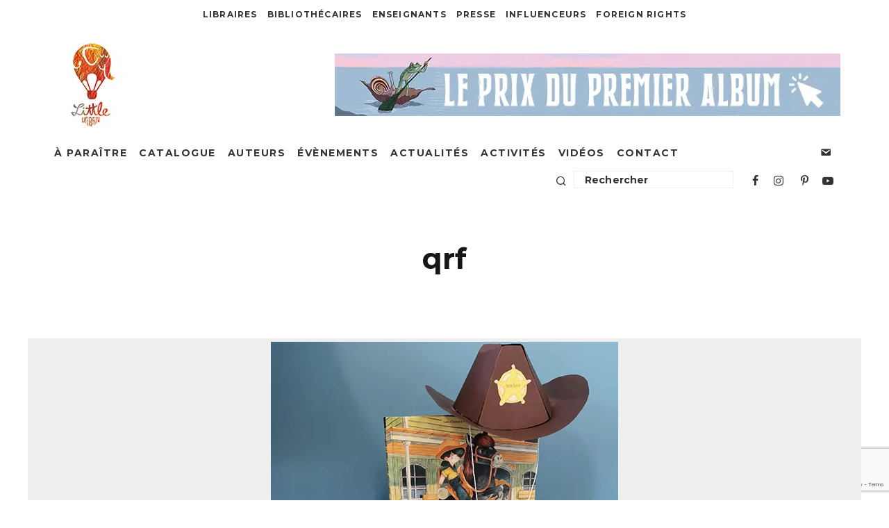

--- FILE ---
content_type: text/html; charset=UTF-8
request_url: https://www.little-urban.fr/bibliothecaires/qrf-2/
body_size: 13980
content:




<!DOCTYPE html>
<html lang="fr-FR">
<head>
	<meta charset="UTF-8">
	<meta name="tdm-reservation" content="1">
	<meta name="tdm-policy" content="https://www.little-urban.fr/legal/policy.json">
			<meta name="viewport" content="width=device-width, height=device-height, initial-scale=1.0, minimum-scale=1.0">
		<link rel="profile" href="http://gmpg.org/xfn/11">
	<meta name='robots' content='index, follow, max-image-preview:large, max-snippet:-1, max-video-preview:-1' />

	<!-- This site is optimized with the Yoast SEO plugin v26.8 - https://yoast.com/product/yoast-seo-wordpress/ -->
	<title>qrf - Little Urban</title>
	<link rel="canonical" href="https://www.little-urban.fr/bibliothecaires/qrf-2/" />
	<meta property="og:locale" content="fr_FR" />
	<meta property="og:type" content="article" />
	<meta property="og:title" content="qrf - Little Urban" />
	<meta property="og:description" content="qrf" />
	<meta property="og:url" content="https://www.little-urban.fr/bibliothecaires/qrf-2/" />
	<meta property="og:site_name" content="Little Urban" />
	<meta property="og:image" content="https://www.little-urban.fr/bibliothecaires/qrf-2" />
	<meta property="og:image:width" content="500" />
	<meta property="og:image:height" content="500" />
	<meta property="og:image:type" content="image/jpeg" />
	<meta name="twitter:card" content="summary_large_image" />
	<script type="application/ld+json" class="yoast-schema-graph">{"@context":"https://schema.org","@graph":[{"@type":"WebPage","@id":"https://www.little-urban.fr/bibliothecaires/qrf-2/","url":"https://www.little-urban.fr/bibliothecaires/qrf-2/","name":"qrf - Little Urban","isPartOf":{"@id":"https://www.little-urban.fr/#website"},"primaryImageOfPage":{"@id":"https://www.little-urban.fr/bibliothecaires/qrf-2/#primaryimage"},"image":{"@id":"https://www.little-urban.fr/bibliothecaires/qrf-2/#primaryimage"},"thumbnailUrl":"https://www.little-urban.fr/wp-content/uploads/2024/04/IMG_20230614_160052_edit_107982893436648-1-1.jpg","datePublished":"2024-04-18T13:14:08+00:00","breadcrumb":{"@id":"https://www.little-urban.fr/bibliothecaires/qrf-2/#breadcrumb"},"inLanguage":"fr-FR","potentialAction":[{"@type":"ReadAction","target":["https://www.little-urban.fr/bibliothecaires/qrf-2/"]}]},{"@type":"ImageObject","inLanguage":"fr-FR","@id":"https://www.little-urban.fr/bibliothecaires/qrf-2/#primaryimage","url":"https://www.little-urban.fr/wp-content/uploads/2024/04/IMG_20230614_160052_edit_107982893436648-1-1.jpg","contentUrl":"https://www.little-urban.fr/wp-content/uploads/2024/04/IMG_20230614_160052_edit_107982893436648-1-1.jpg","width":500,"height":500,"caption":"qrf"},{"@type":"BreadcrumbList","@id":"https://www.little-urban.fr/bibliothecaires/qrf-2/#breadcrumb","itemListElement":[{"@type":"ListItem","position":1,"name":"Accueil","item":"https://www.little-urban.fr/"},{"@type":"ListItem","position":2,"name":"Bibliothécaires","item":"https://www.little-urban.fr/bibliothecaires/"},{"@type":"ListItem","position":3,"name":"qrf"}]},{"@type":"WebSite","@id":"https://www.little-urban.fr/#website","url":"https://www.little-urban.fr/","name":"Little Urban","description":"","publisher":{"@id":"https://www.little-urban.fr/#organization"},"potentialAction":[{"@type":"SearchAction","target":{"@type":"EntryPoint","urlTemplate":"https://www.little-urban.fr/?s={search_term_string}"},"query-input":{"@type":"PropertyValueSpecification","valueRequired":true,"valueName":"search_term_string"}}],"inLanguage":"fr-FR"},{"@type":"Organization","@id":"https://www.little-urban.fr/#organization","name":"Little Urban","url":"https://www.little-urban.fr/","logo":{"@type":"ImageObject","inLanguage":"fr-FR","@id":"https://www.little-urban.fr/#/schema/logo/image/","url":"https://www.little-urban.fr/wp-content/uploads/2015/06/littleurban_152.jpg","contentUrl":"https://www.little-urban.fr/wp-content/uploads/2015/06/littleurban_152.jpg","width":152,"height":152,"caption":"Little Urban"},"image":{"@id":"https://www.little-urban.fr/#/schema/logo/image/"}}]}</script>
	<!-- / Yoast SEO plugin. -->


<link rel='dns-prefetch' href='//cdnjs.cloudflare.com' />
<link rel='dns-prefetch' href='//fonts.googleapis.com' />
<link rel="alternate" type="application/rss+xml" title="Little Urban &raquo; Flux" href="https://www.little-urban.fr/feed/" />
<link rel="alternate" type="application/rss+xml" title="Little Urban &raquo; Flux des commentaires" href="https://www.little-urban.fr/comments/feed/" />
<link rel="alternate" type="application/rss+xml" title="Little Urban &raquo; qrf Flux des commentaires" href="https://www.little-urban.fr/bibliothecaires/qrf-2/feed/" />
<link rel="alternate" title="oEmbed (JSON)" type="application/json+oembed" href="https://www.little-urban.fr/wp-json/oembed/1.0/embed?url=https%3A%2F%2Fwww.little-urban.fr%2Fbibliothecaires%2Fqrf-2%2F" />
<link rel="alternate" title="oEmbed (XML)" type="text/xml+oembed" href="https://www.little-urban.fr/wp-json/oembed/1.0/embed?url=https%3A%2F%2Fwww.little-urban.fr%2Fbibliothecaires%2Fqrf-2%2F&#038;format=xml" />
<style id='wp-img-auto-sizes-contain-inline-css' type='text/css'>
img:is([sizes=auto i],[sizes^="auto," i]){contain-intrinsic-size:3000px 1500px}
/*# sourceURL=wp-img-auto-sizes-contain-inline-css */
</style>
<style id='wp-block-library-inline-css' type='text/css'>
:root{--wp-block-synced-color:#7a00df;--wp-block-synced-color--rgb:122,0,223;--wp-bound-block-color:var(--wp-block-synced-color);--wp-editor-canvas-background:#ddd;--wp-admin-theme-color:#007cba;--wp-admin-theme-color--rgb:0,124,186;--wp-admin-theme-color-darker-10:#006ba1;--wp-admin-theme-color-darker-10--rgb:0,107,160.5;--wp-admin-theme-color-darker-20:#005a87;--wp-admin-theme-color-darker-20--rgb:0,90,135;--wp-admin-border-width-focus:2px}@media (min-resolution:192dpi){:root{--wp-admin-border-width-focus:1.5px}}.wp-element-button{cursor:pointer}:root .has-very-light-gray-background-color{background-color:#eee}:root .has-very-dark-gray-background-color{background-color:#313131}:root .has-very-light-gray-color{color:#eee}:root .has-very-dark-gray-color{color:#313131}:root .has-vivid-green-cyan-to-vivid-cyan-blue-gradient-background{background:linear-gradient(135deg,#00d084,#0693e3)}:root .has-purple-crush-gradient-background{background:linear-gradient(135deg,#34e2e4,#4721fb 50%,#ab1dfe)}:root .has-hazy-dawn-gradient-background{background:linear-gradient(135deg,#faaca8,#dad0ec)}:root .has-subdued-olive-gradient-background{background:linear-gradient(135deg,#fafae1,#67a671)}:root .has-atomic-cream-gradient-background{background:linear-gradient(135deg,#fdd79a,#004a59)}:root .has-nightshade-gradient-background{background:linear-gradient(135deg,#330968,#31cdcf)}:root .has-midnight-gradient-background{background:linear-gradient(135deg,#020381,#2874fc)}:root{--wp--preset--font-size--normal:16px;--wp--preset--font-size--huge:42px}.has-regular-font-size{font-size:1em}.has-larger-font-size{font-size:2.625em}.has-normal-font-size{font-size:var(--wp--preset--font-size--normal)}.has-huge-font-size{font-size:var(--wp--preset--font-size--huge)}.has-text-align-center{text-align:center}.has-text-align-left{text-align:left}.has-text-align-right{text-align:right}.has-fit-text{white-space:nowrap!important}#end-resizable-editor-section{display:none}.aligncenter{clear:both}.items-justified-left{justify-content:flex-start}.items-justified-center{justify-content:center}.items-justified-right{justify-content:flex-end}.items-justified-space-between{justify-content:space-between}.screen-reader-text{border:0;clip-path:inset(50%);height:1px;margin:-1px;overflow:hidden;padding:0;position:absolute;width:1px;word-wrap:normal!important}.screen-reader-text:focus{background-color:#ddd;clip-path:none;color:#444;display:block;font-size:1em;height:auto;left:5px;line-height:normal;padding:15px 23px 14px;text-decoration:none;top:5px;width:auto;z-index:100000}html :where(.has-border-color){border-style:solid}html :where([style*=border-top-color]){border-top-style:solid}html :where([style*=border-right-color]){border-right-style:solid}html :where([style*=border-bottom-color]){border-bottom-style:solid}html :where([style*=border-left-color]){border-left-style:solid}html :where([style*=border-width]){border-style:solid}html :where([style*=border-top-width]){border-top-style:solid}html :where([style*=border-right-width]){border-right-style:solid}html :where([style*=border-bottom-width]){border-bottom-style:solid}html :where([style*=border-left-width]){border-left-style:solid}html :where(img[class*=wp-image-]){height:auto;max-width:100%}:where(figure){margin:0 0 1em}html :where(.is-position-sticky){--wp-admin--admin-bar--position-offset:var(--wp-admin--admin-bar--height,0px)}@media screen and (max-width:600px){html :where(.is-position-sticky){--wp-admin--admin-bar--position-offset:0px}}

/*# sourceURL=wp-block-library-inline-css */
</style><style id='global-styles-inline-css' type='text/css'>
:root{--wp--preset--aspect-ratio--square: 1;--wp--preset--aspect-ratio--4-3: 4/3;--wp--preset--aspect-ratio--3-4: 3/4;--wp--preset--aspect-ratio--3-2: 3/2;--wp--preset--aspect-ratio--2-3: 2/3;--wp--preset--aspect-ratio--16-9: 16/9;--wp--preset--aspect-ratio--9-16: 9/16;--wp--preset--color--black: #000000;--wp--preset--color--cyan-bluish-gray: #abb8c3;--wp--preset--color--white: #ffffff;--wp--preset--color--pale-pink: #f78da7;--wp--preset--color--vivid-red: #cf2e2e;--wp--preset--color--luminous-vivid-orange: #ff6900;--wp--preset--color--luminous-vivid-amber: #fcb900;--wp--preset--color--light-green-cyan: #7bdcb5;--wp--preset--color--vivid-green-cyan: #00d084;--wp--preset--color--pale-cyan-blue: #8ed1fc;--wp--preset--color--vivid-cyan-blue: #0693e3;--wp--preset--color--vivid-purple: #9b51e0;--wp--preset--gradient--vivid-cyan-blue-to-vivid-purple: linear-gradient(135deg,rgb(6,147,227) 0%,rgb(155,81,224) 100%);--wp--preset--gradient--light-green-cyan-to-vivid-green-cyan: linear-gradient(135deg,rgb(122,220,180) 0%,rgb(0,208,130) 100%);--wp--preset--gradient--luminous-vivid-amber-to-luminous-vivid-orange: linear-gradient(135deg,rgb(252,185,0) 0%,rgb(255,105,0) 100%);--wp--preset--gradient--luminous-vivid-orange-to-vivid-red: linear-gradient(135deg,rgb(255,105,0) 0%,rgb(207,46,46) 100%);--wp--preset--gradient--very-light-gray-to-cyan-bluish-gray: linear-gradient(135deg,rgb(238,238,238) 0%,rgb(169,184,195) 100%);--wp--preset--gradient--cool-to-warm-spectrum: linear-gradient(135deg,rgb(74,234,220) 0%,rgb(151,120,209) 20%,rgb(207,42,186) 40%,rgb(238,44,130) 60%,rgb(251,105,98) 80%,rgb(254,248,76) 100%);--wp--preset--gradient--blush-light-purple: linear-gradient(135deg,rgb(255,206,236) 0%,rgb(152,150,240) 100%);--wp--preset--gradient--blush-bordeaux: linear-gradient(135deg,rgb(254,205,165) 0%,rgb(254,45,45) 50%,rgb(107,0,62) 100%);--wp--preset--gradient--luminous-dusk: linear-gradient(135deg,rgb(255,203,112) 0%,rgb(199,81,192) 50%,rgb(65,88,208) 100%);--wp--preset--gradient--pale-ocean: linear-gradient(135deg,rgb(255,245,203) 0%,rgb(182,227,212) 50%,rgb(51,167,181) 100%);--wp--preset--gradient--electric-grass: linear-gradient(135deg,rgb(202,248,128) 0%,rgb(113,206,126) 100%);--wp--preset--gradient--midnight: linear-gradient(135deg,rgb(2,3,129) 0%,rgb(40,116,252) 100%);--wp--preset--font-size--small: 13px;--wp--preset--font-size--medium: 20px;--wp--preset--font-size--large: 36px;--wp--preset--font-size--x-large: 42px;--wp--preset--spacing--20: 0.44rem;--wp--preset--spacing--30: 0.67rem;--wp--preset--spacing--40: 1rem;--wp--preset--spacing--50: 1.5rem;--wp--preset--spacing--60: 2.25rem;--wp--preset--spacing--70: 3.38rem;--wp--preset--spacing--80: 5.06rem;--wp--preset--shadow--natural: 6px 6px 9px rgba(0, 0, 0, 0.2);--wp--preset--shadow--deep: 12px 12px 50px rgba(0, 0, 0, 0.4);--wp--preset--shadow--sharp: 6px 6px 0px rgba(0, 0, 0, 0.2);--wp--preset--shadow--outlined: 6px 6px 0px -3px rgb(255, 255, 255), 6px 6px rgb(0, 0, 0);--wp--preset--shadow--crisp: 6px 6px 0px rgb(0, 0, 0);}:where(.is-layout-flex){gap: 0.5em;}:where(.is-layout-grid){gap: 0.5em;}body .is-layout-flex{display: flex;}.is-layout-flex{flex-wrap: wrap;align-items: center;}.is-layout-flex > :is(*, div){margin: 0;}body .is-layout-grid{display: grid;}.is-layout-grid > :is(*, div){margin: 0;}:where(.wp-block-columns.is-layout-flex){gap: 2em;}:where(.wp-block-columns.is-layout-grid){gap: 2em;}:where(.wp-block-post-template.is-layout-flex){gap: 1.25em;}:where(.wp-block-post-template.is-layout-grid){gap: 1.25em;}.has-black-color{color: var(--wp--preset--color--black) !important;}.has-cyan-bluish-gray-color{color: var(--wp--preset--color--cyan-bluish-gray) !important;}.has-white-color{color: var(--wp--preset--color--white) !important;}.has-pale-pink-color{color: var(--wp--preset--color--pale-pink) !important;}.has-vivid-red-color{color: var(--wp--preset--color--vivid-red) !important;}.has-luminous-vivid-orange-color{color: var(--wp--preset--color--luminous-vivid-orange) !important;}.has-luminous-vivid-amber-color{color: var(--wp--preset--color--luminous-vivid-amber) !important;}.has-light-green-cyan-color{color: var(--wp--preset--color--light-green-cyan) !important;}.has-vivid-green-cyan-color{color: var(--wp--preset--color--vivid-green-cyan) !important;}.has-pale-cyan-blue-color{color: var(--wp--preset--color--pale-cyan-blue) !important;}.has-vivid-cyan-blue-color{color: var(--wp--preset--color--vivid-cyan-blue) !important;}.has-vivid-purple-color{color: var(--wp--preset--color--vivid-purple) !important;}.has-black-background-color{background-color: var(--wp--preset--color--black) !important;}.has-cyan-bluish-gray-background-color{background-color: var(--wp--preset--color--cyan-bluish-gray) !important;}.has-white-background-color{background-color: var(--wp--preset--color--white) !important;}.has-pale-pink-background-color{background-color: var(--wp--preset--color--pale-pink) !important;}.has-vivid-red-background-color{background-color: var(--wp--preset--color--vivid-red) !important;}.has-luminous-vivid-orange-background-color{background-color: var(--wp--preset--color--luminous-vivid-orange) !important;}.has-luminous-vivid-amber-background-color{background-color: var(--wp--preset--color--luminous-vivid-amber) !important;}.has-light-green-cyan-background-color{background-color: var(--wp--preset--color--light-green-cyan) !important;}.has-vivid-green-cyan-background-color{background-color: var(--wp--preset--color--vivid-green-cyan) !important;}.has-pale-cyan-blue-background-color{background-color: var(--wp--preset--color--pale-cyan-blue) !important;}.has-vivid-cyan-blue-background-color{background-color: var(--wp--preset--color--vivid-cyan-blue) !important;}.has-vivid-purple-background-color{background-color: var(--wp--preset--color--vivid-purple) !important;}.has-black-border-color{border-color: var(--wp--preset--color--black) !important;}.has-cyan-bluish-gray-border-color{border-color: var(--wp--preset--color--cyan-bluish-gray) !important;}.has-white-border-color{border-color: var(--wp--preset--color--white) !important;}.has-pale-pink-border-color{border-color: var(--wp--preset--color--pale-pink) !important;}.has-vivid-red-border-color{border-color: var(--wp--preset--color--vivid-red) !important;}.has-luminous-vivid-orange-border-color{border-color: var(--wp--preset--color--luminous-vivid-orange) !important;}.has-luminous-vivid-amber-border-color{border-color: var(--wp--preset--color--luminous-vivid-amber) !important;}.has-light-green-cyan-border-color{border-color: var(--wp--preset--color--light-green-cyan) !important;}.has-vivid-green-cyan-border-color{border-color: var(--wp--preset--color--vivid-green-cyan) !important;}.has-pale-cyan-blue-border-color{border-color: var(--wp--preset--color--pale-cyan-blue) !important;}.has-vivid-cyan-blue-border-color{border-color: var(--wp--preset--color--vivid-cyan-blue) !important;}.has-vivid-purple-border-color{border-color: var(--wp--preset--color--vivid-purple) !important;}.has-vivid-cyan-blue-to-vivid-purple-gradient-background{background: var(--wp--preset--gradient--vivid-cyan-blue-to-vivid-purple) !important;}.has-light-green-cyan-to-vivid-green-cyan-gradient-background{background: var(--wp--preset--gradient--light-green-cyan-to-vivid-green-cyan) !important;}.has-luminous-vivid-amber-to-luminous-vivid-orange-gradient-background{background: var(--wp--preset--gradient--luminous-vivid-amber-to-luminous-vivid-orange) !important;}.has-luminous-vivid-orange-to-vivid-red-gradient-background{background: var(--wp--preset--gradient--luminous-vivid-orange-to-vivid-red) !important;}.has-very-light-gray-to-cyan-bluish-gray-gradient-background{background: var(--wp--preset--gradient--very-light-gray-to-cyan-bluish-gray) !important;}.has-cool-to-warm-spectrum-gradient-background{background: var(--wp--preset--gradient--cool-to-warm-spectrum) !important;}.has-blush-light-purple-gradient-background{background: var(--wp--preset--gradient--blush-light-purple) !important;}.has-blush-bordeaux-gradient-background{background: var(--wp--preset--gradient--blush-bordeaux) !important;}.has-luminous-dusk-gradient-background{background: var(--wp--preset--gradient--luminous-dusk) !important;}.has-pale-ocean-gradient-background{background: var(--wp--preset--gradient--pale-ocean) !important;}.has-electric-grass-gradient-background{background: var(--wp--preset--gradient--electric-grass) !important;}.has-midnight-gradient-background{background: var(--wp--preset--gradient--midnight) !important;}.has-small-font-size{font-size: var(--wp--preset--font-size--small) !important;}.has-medium-font-size{font-size: var(--wp--preset--font-size--medium) !important;}.has-large-font-size{font-size: var(--wp--preset--font-size--large) !important;}.has-x-large-font-size{font-size: var(--wp--preset--font-size--x-large) !important;}
/*# sourceURL=global-styles-inline-css */
</style>

<style id='classic-theme-styles-inline-css' type='text/css'>
/*! This file is auto-generated */
.wp-block-button__link{color:#fff;background-color:#32373c;border-radius:9999px;box-shadow:none;text-decoration:none;padding:calc(.667em + 2px) calc(1.333em + 2px);font-size:1.125em}.wp-block-file__button{background:#32373c;color:#fff;text-decoration:none}
/*# sourceURL=/wp-includes/css/classic-themes.min.css */
</style>
<style id='woocommerce-inline-inline-css' type='text/css'>
.woocommerce form .form-row .required { visibility: visible; }
/*# sourceURL=woocommerce-inline-inline-css */
</style>
<link rel='stylesheet' id='wpo_min-header-0-css' href='https://www.little-urban.fr/wp-content/cache/wpo-minify/1765390659/assets/wpo-minify-header-0f9b9dd3.min.css' type='text/css' media='all' />
<script type="text/javascript" id="jquery-js-after">
/* <![CDATA[ */
 function mdf_js_after_ajax_done() {  }
//# sourceURL=jquery-js-after
/* ]]> */
</script>
<script type="text/javascript" id="wpo_min-header-0-js-extra">
/* <![CDATA[ */
var mdf_settings_data = {"hide_empty_title":"1"};
//# sourceURL=wpo_min-header-0-js-extra
/* ]]> */
</script>
<script type="text/javascript" src="https://www.little-urban.fr/wp-content/cache/wpo-minify/1765390659/assets/wpo-minify-header-82712c18.min.js" id="wpo_min-header-0-js"></script>
<script type="text/javascript" id="wpo_min-header-1-js-extra">
/* <![CDATA[ */
var wc_add_to_cart_params = {"ajax_url":"/wp-admin/admin-ajax.php","wc_ajax_url":"/?wc-ajax=%%endpoint%%","i18n_view_cart":"Voir le panier","cart_url":"https://www.little-urban.fr/panier/","is_cart":"","cart_redirect_after_add":"yes"};
var woocommerce_params = {"ajax_url":"/wp-admin/admin-ajax.php","wc_ajax_url":"/?wc-ajax=%%endpoint%%","i18n_password_show":"Afficher le mot de passe","i18n_password_hide":"Masquer le mot de passe"};
//# sourceURL=wpo_min-header-1-js-extra
/* ]]> */
</script>
<script type="text/javascript" src="https://www.little-urban.fr/wp-content/cache/wpo-minify/1765390659/assets/wpo-minify-header-ea4d371d.min.js" id="wpo_min-header-1-js" defer="defer" data-wp-strategy="defer"></script>
<script type="text/javascript" id="wpo_min-header-2-js-extra">
/* <![CDATA[ */
var LWA = {"ajaxurl":"https://www.little-urban.fr/wp-admin/admin-ajax.php","off":""};
var LWA = {"ajaxurl":"https://www.little-urban.fr/wp-admin/admin-ajax.php","off":""};
//# sourceURL=wpo_min-header-2-js-extra
/* ]]> */
</script>
<script type="text/javascript" src="https://www.little-urban.fr/wp-content/cache/wpo-minify/1765390659/assets/wpo-minify-header-bad01b46.min.js" id="wpo_min-header-2-js"></script>
<link rel="https://api.w.org/" href="https://www.little-urban.fr/wp-json/" /><link rel="alternate" title="JSON" type="application/json" href="https://www.little-urban.fr/wp-json/wp/v2/media/43779" /><link rel="EditURI" type="application/rsd+xml" title="RSD" href="https://www.little-urban.fr/xmlrpc.php?rsd" />
<meta name="generator" content="WordPress 6.9" />
<meta name="generator" content="WooCommerce 10.4.3" />
<link rel='shortlink' href='https://www.little-urban.fr/?p=43779' />
<link rel="preload" type="font/woff2" as="font" href="https://www.little-urban.fr/wp-content/themes/15zine/assets/css/15zine/codetipi-15zine.woff2?9oa0lg" crossorigin><link rel="dns-prefetch" href="//fonts.googleapis.com"><link rel="preconnect" href="https://fonts.gstatic.com/" crossorigin>	<noscript><style>.woocommerce-product-gallery{ opacity: 1 !important; }</style></noscript>
	<link rel="icon" href="https://www.little-urban.fr/wp-content/uploads/2023/02/Logo-carre-site.png" sizes="32x32" />
<link rel="icon" href="https://www.little-urban.fr/wp-content/uploads/2023/02/Logo-carre-site.png" sizes="192x192" />
<link rel="apple-touch-icon" href="https://www.little-urban.fr/wp-content/uploads/2023/02/Logo-carre-site.png" />
<meta name="msapplication-TileImage" content="https://www.little-urban.fr/wp-content/uploads/2023/02/Logo-carre-site.png" />
        <style>
            /* DYNAMIC CSS STYLES DEPENDING OF SETTINGS */
            
            .widget-meta-data-filter h4.data-filter-section-title, .mdf_front_toggle {color:#000000;}
.widget-meta-data-filter li label {text-transform:uppercase;}        </style>
        <script>
    var mdf_is_search_going =0;
    var mdf_tmp_order = 0;
    var mdf_tmp_orderby = 0;
    //+++
    var lang_one_moment = "Veuillez patienter...";
    var mdf_lang_loading = "Loading ...";
    var mdf_lang_cancel = "Cancel";
    var mdf_lang_close = "Close";
    var mdf_lang_apply = "Apply";
    var mdf_tax_loader = '<img src="https://www.little-urban.fr/wp-content/plugins/wp-meta-data-filter-and-taxonomy-filter/images/tax_loader.gif" alt="loader" />';
    var mdf_week_first_day =1;
    var mdf_calendar_date_format = "mm/dd/yy";
    var mdf_site_url = "https://www.little-urban.fr";
    var mdf_plugin_url = "https://www.little-urban.fr/wp-content/plugins/wp-meta-data-filter-and-taxonomy-filter/";
    var mdf_default_order_by = "date_de_parution";
    var mdf_default_order = "DESC";
    var show_tax_all_childs =0;
    var mdf_current_term_id = 0;

    var mdf_current_tax = "";
    //admin
    var lang_no_ui_sliders = "no ui sliders in selected mdf category";
    var lang_updated = "Updated";
    //+++
    var mdf_slug_cat = "meta_data_filter_cat";

    var mdf_tooltip_theme = "light";
    var tooltip_max_width = parseInt(220, 10);
    var ajaxurl = "https://www.little-urban.fr/wp-admin/admin-ajax.php";
    var mdf_front_qtrans_lang = "";
    var mdf_front_wpml_lang = "";
    var mdf_use_chosen_js_w =1;
    var mdf_use_chosen_js_s =1;
    var mdf_use_custom_scroll_bar =0;
        mdf_front_qtrans_lang = "";
    var mdf_current_page_url = "https://www.little-urban.fr/bibliothecaires/qrf-2/";

    var mdf_sort_order = "DESC";
    var mdf_order_by = "date_de_parution";
    var mdf_toggle_close_sign = "-";
    var mdf_toggle_open_sign = "+";
    var tab_slideout_icon = "https://www.little-urban.fr/wp-content/plugins/wp-meta-data-filter-and-taxonomy-filter/images/icon_button_search.png";
    var tab_slideout_icon_w = "146";
    var tab_slideout_icon_h = "131";
    var mdf_use_custom_icheck = 0;
    var icheck_skin = {};
    icheck_skin.skin = "minimal";
    icheck_skin.color = "minimal";


    var mdtf_overlay_skin = "default";





</script>
	<style id='codetipi-15zine-logo-inline-css' type='text/css'>
@media only screen and (min-width: 1200px) {.logo-main img{ display:inline-block; width:120px; height:120px;}}
/*# sourceURL=codetipi-15zine-logo-inline-css */
</style>
<style id='codetipi-15zine-mm-style-inline-css' type='text/css'>

			.main-menu-bar-color-1 .main-menu .mm-color.menu-item-37.active > a,
			.main-menu-bar-color-1.mm-ani-0 .main-menu .mm-color.menu-item-37:hover > a,
			.main-menu-bar-color-1 .main-menu .current-menu-item.menu-item-37 > a
			{ background: #222; }.main-navigation .menu-item-37 .menu-wrap > * { border-top-color: #222!important; }

			.main-menu-bar-color-1 .main-menu .mm-color.menu-item-13395.active > a,
			.main-menu-bar-color-1.mm-ani-0 .main-menu .mm-color.menu-item-13395:hover > a,
			.main-menu-bar-color-1 .main-menu .current-menu-item.menu-item-13395 > a
			{ background: #222; }.main-navigation .menu-item-13395 .menu-wrap > * { border-top-color: #222!important; }

			.main-menu-bar-color-1 .main-menu .mm-color.menu-item-13390.active > a,
			.main-menu-bar-color-1.mm-ani-0 .main-menu .mm-color.menu-item-13390:hover > a,
			.main-menu-bar-color-1 .main-menu .current-menu-item.menu-item-13390 > a
			{ background: #222; }.main-navigation .menu-item-13390 .menu-wrap > * { border-top-color: #222!important; }

			.main-menu-bar-color-1 .main-menu .mm-color.menu-item-37967.active > a,
			.main-menu-bar-color-1.mm-ani-0 .main-menu .mm-color.menu-item-37967:hover > a,
			.main-menu-bar-color-1 .main-menu .current-menu-item.menu-item-37967 > a
			{ background: #222; }.main-navigation .menu-item-37967 .menu-wrap > * { border-top-color: #222!important; }

			.main-menu-bar-color-1 .main-menu .mm-color.menu-item-14144.active > a,
			.main-menu-bar-color-1.mm-ani-0 .main-menu .mm-color.menu-item-14144:hover > a,
			.main-menu-bar-color-1 .main-menu .current-menu-item.menu-item-14144 > a
			{ background: #222; }.main-navigation .menu-item-14144 .menu-wrap > * { border-top-color: #222!important; }

			.main-menu-bar-color-1 .main-menu .mm-color.menu-item-13509.active > a,
			.main-menu-bar-color-1.mm-ani-0 .main-menu .mm-color.menu-item-13509:hover > a,
			.main-menu-bar-color-1 .main-menu .current-menu-item.menu-item-13509 > a
			{ background: #222; }.main-navigation .menu-item-13509 .menu-wrap > * { border-top-color: #222!important; }

			.main-menu-bar-color-1 .main-menu .mm-color.menu-item-13504.active > a,
			.main-menu-bar-color-1.mm-ani-0 .main-menu .mm-color.menu-item-13504:hover > a,
			.main-menu-bar-color-1 .main-menu .current-menu-item.menu-item-13504 > a
			{ background: #222; }.main-navigation .menu-item-13504 .menu-wrap > * { border-top-color: #222!important; }

			.main-menu-bar-color-1 .main-menu .mm-color.menu-item-2265.active > a,
			.main-menu-bar-color-1.mm-ani-0 .main-menu .mm-color.menu-item-2265:hover > a,
			.main-menu-bar-color-1 .main-menu .current-menu-item.menu-item-2265 > a
			{ background: #222; }.main-navigation .menu-item-2265 .menu-wrap > * { border-top-color: #222!important; }

			.main-menu-bar-color-1 .main-menu .mm-color.menu-item-37936.active > a,
			.main-menu-bar-color-1.mm-ani-0 .main-menu .mm-color.menu-item-37936:hover > a,
			.main-menu-bar-color-1 .main-menu .current-menu-item.menu-item-37936 > a
			{ background: #222; }.main-navigation .menu-item-37936 .menu-wrap > * { border-top-color: #222!important; }
/*# sourceURL=codetipi-15zine-mm-style-inline-css */
</style>
<link rel='stylesheet' id='wpo_min-footer-0-css' href='https://www.little-urban.fr/wp-content/cache/wpo-minify/1765390659/assets/wpo-minify-footer-91fe1bd9.min.css' type='text/css' media='all' />
</head>

<body class="attachment wp-singular attachment-template-default attachmentid-43779 attachment-jpeg wp-theme-15zine wp-child-theme-15zine-child-2-2-0 theme-15zine woocommerce-no-js  cb-body-light cb-footer-light woo-layout-13 body-mob-header-1 site-mob-menu-a-4 site-mob-menu-1 mm-submenu-2">
	<div class="special-class" style="display:none;">
    <div id="newsletter_popin_alert" class="popin">
        <div style="text-align: center">
                        <div>
                <h2>Abonnement à la newsletter Little Urban</h2>
            </div>
            <div><i class="fa fa-bell" style="vertical-align: middle;font-size: 30px; margin-bottom: 0.83em;"></i></div>
        </div>
        <div class="content" style="text-align: center; padding: 5px">
            <div id="newsletter_choice"> Je suis
                <input type="radio" id="choix1" name="newsletter_option" value="1"> libraire
                <input type="radio" id="choix2" name="newsletter_option" value="2"> bibliothécaire
                <input type="radio" id="choix3" name="newsletter_option" value="3" checked=checked> particulier
            </div>
            <div><input id="newsletter_email" name="newsletter_email" value="" placeholder="Entrer votre email"></div>

            <div><a href="#" id="signin_newsletter" class="nl-button cb-button cb-white"><i class="icon icon-mail" style="vertical-align: -2px;"></i> INSCRIPTION</a></div>

            <p style="font-size:11.5pt;font-family:Helvetica Neue;color:#555555;font-style: italic;">En vous abonnant à notre newsletter, vous reconnaissez avoir pris connaissance de
                <a style="font-weight: bolder" href="http://www.little-urban.fr/charte-pour-la-protection-des-donnees-personnelles/">notre politique de gestion des données personnelles</a>
                et vous l’acceptez.
            </p>
        </div>
    </div>
</div>	
			<div id="cb-outer-container" class="site">
		<header id="mobhead" class="site-header-block site-mob-header tipi-l-0 site-mob-header-1 sticky-menu-1 sticky-top site-skin-1"><div class="bg-area header-padding tipi-row side-spacing tipi-vertical-c">
	<ul class="menu-left icons-wrap tipi-vertical-c">
		<li class="codetipi-15zine-icon vertical-c"><a href="#" class="mob-tr-open" data-target="slide-menu"><i class="codetipi-15zine-i-menu" aria-hidden="true"></i></a></li>	</ul>
	<div class="logo-main-wrap logo-mob-wrap">
		<div class="logo logo-mobile"><a href="https://www.little-urban.fr" data-pin-nopin="true"><img src="https://www.little-urban.fr/wp-content/uploads/2019/01/Little-Urban-header-mobile-couleur.png" srcset="https://www.little-urban.fr/wp-content/uploads/2019/01/Little-Urban-header-mobile-couleur.png 2x" width="112" height="68"></a></div>	</div>
	<ul class="menu-right icons-wrap tipi-vertical-c">
		<li class="codetipi-15zine-icon cb-icon-search cb-menu-icon vertical-c"><a href="#" data-title="Rechercher" class="tipi-tip tipi-tip-b vertical-c modal-tr" data-type="search"><i class="codetipi-15zine-i-search" aria-hidden="true"></i></a></li>			</ul>
</div>
</header><!-- .site-mob-header --><div id="mob-line" class="tipi-l-0"></div>		<div id="cb-container" class="site-inner container clearfix">
				<div id="cb-top-menu" class="secondary-menu-wrap cb-font-header tipi-m-0-down clearfix site-skin-1">
		<div class="cb-top-menu-wrap tipi-flex side-spacing wrap">
			<ul class="cb-top-nav secondary-menu tipi-flex"><li id="menu-item-13736" class="menu-item menu-item-type-post_type menu-item-object-page dropper standard-drop menu-item-13736"><a href="https://www.little-urban.fr/libraires/">Libraires</a></li>
<li id="menu-item-13737" class="menu-item menu-item-type-post_type menu-item-object-page dropper standard-drop menu-item-13737"><a href="https://www.little-urban.fr/bibliothecaires/">Bibliothécaires</a></li>
<li id="menu-item-13738" class="menu-item menu-item-type-post_type menu-item-object-page dropper standard-drop menu-item-13738"><a href="https://www.little-urban.fr/enseignants/">Enseignants</a></li>
<li id="menu-item-13734" class="menu-item menu-item-type-post_type menu-item-object-page dropper standard-drop menu-item-13734"><a href="https://www.little-urban.fr/presse/">Presse</a></li>
<li id="menu-item-16725" class="menu-item menu-item-type-post_type menu-item-object-page dropper standard-drop menu-item-16725"><a href="https://www.little-urban.fr/influenceurs/">Influenceurs</a></li>
<li id="menu-item-13735" class="menu-item menu-item-type-post_type menu-item-object-page dropper standard-drop menu-item-13735"><a href="https://www.little-urban.fr/foreign-rights/">Foreign Rights</a></li>
</ul>		</div>
	</div>
	<header id="masthead" class="site-header-block site-header clearfix site-header-1 header-skin-1 site-img-1 mm-ani-1 mm-skin-1 main-menu-skin-1 main-menu-width-3 main-menu-bar-color-1 dt-header-da wrap logo-only-when-stuck main-menu-l"><div class="bg-area">
			<div class="logo-main-wrap header-padding tipi-vertical-c logo-main-wrap-l side-spacing">
			<div class="logo logo-main"><a href="https://www.little-urban.fr" data-pin-nopin="true"><img src="https://www.little-urban.fr/wp-content/uploads/2015/06/littleurban_120.jpg" srcset="https://www.little-urban.fr/wp-content/uploads/2015/06/littleurban_120.jpg 2x" width="120" height="120"></a></div>			<div class="block-da-1 block-da block-da-cb_banner_code tipi-flex-right clearfix"><a href="https://www.little-urban.fr/prix-du-premier-album-little-urban/"><img src="https://www.little-urban.fr/wp-content/uploads/2025/11/banniere_prix-premier-album.jpg" alt="" /></a></div>		</div>
		<div class="background"></div></div>
</header><!-- .site-header --><div id="header-line"></div><nav id="cb-nav-bar" class="main-navigation cb-nav-bar-wrap nav-bar tipi-m-0-down clearfix site-skin-1 mm-ani-1 mm-skin-1 main-menu-bar-color-1 wrap side-spacing sticky-top sticky-menu sticky-menu-1 logo-only-when-stuck main-menu-l">
	<div class="menu-bg-area">
		<div id="cb-main-menu" class="main-menu-wrap cb-nav-bar-wrap clearfix cb-font-header main-nav-wrap vertical-c side-spacing wrap">
			<div class="logo-menu-wrap logo-menu-wrap-placeholder"></div>			<ul id="menu-main-menu" class="main-menu nav cb-main-nav main-nav clearfix tipi-flex horizontal-menu">
				<li id="menu-item-37" class="oic-globe menu-item menu-item-type-post_type menu-item-object-page dropper standard-drop menu-item-37"><a href="https://www.little-urban.fr/a-paraitre/">À paraître</a></li>
<li id="menu-item-13395" class="menu-item menu-item-type-post_type menu-item-object-page menu-item-has-children dropper standard-drop menu-item-13395"><a href="https://www.little-urban.fr/catalogue/">Catalogue</a><div class="menu mm-1" data-mm="1"><div class="menu-wrap menu-wrap-minus-10">
<ul class="sub-menu">
	<li id="menu-item-13521" class="menu-item menu-item-type-post_type menu-item-object-page dropper drop-it menu-item-13521"><a href="https://www.little-urban.fr/catalogue/">Catalogue</a></li>
	<li id="menu-item-16652" class="menu-item menu-item-type-post_type menu-item-object-page dropper drop-it menu-item-16652"><a href="https://www.little-urban.fr/series/">Séries</a></li>
	<li id="menu-item-13520" class="menu-item menu-item-type-post_type menu-item-object-page dropper drop-it menu-item-13520"><a href="https://www.little-urban.fr/collections/">Collections</a></li>
</ul></div></div>
</li>
<li id="menu-item-13390" class="menu-item menu-item-type-post_type menu-item-object-page dropper drop-it mm-art mm-wrap-2 mm-wrap menu-item-13390"><a href="https://www.little-urban.fr/auteurs/">Auteurs</a></li>
<li id="menu-item-37967" class="menu-item menu-item-type-post_type menu-item-object-page dropper drop-it mm-art mm-wrap-2 mm-wrap menu-item-37967"><a href="https://www.little-urban.fr/evenements/">Évènements</a></li>
<li id="menu-item-14144" class="menu-item menu-item-type-taxonomy menu-item-object-category dropper drop-it mm-art mm-wrap-11 mm-wrap mm-color mm-sb-left menu-item-14144"><a title="Actualités" href="https://www.little-urban.fr/category/actualites/" data-ppp="3" data-tid="1020"  data-term="category">Actualités</a><div class="menu mm-11 tipi-row side-spacing" data-mm="11"><div class="menu-wrap menu-wrap-more-10 tipi-flex"><div id="block-wrap-14144" class="block-wrap block-wrap-61 block-to-see block-wrap-classic clearfix ppl-m-3 ppl-s-3 block-css-14144 block--light" data-id="14144"><div class="block-inner-style"><div class="block-inner-box contents"><div class="block-title-wrap cb-module-header"><h2 class="block-title cb-module-title title">Actualités</h2><a href="https://www.little-urban.fr/category/actualites/" class="see-all">Tout voir</a></div><div class="block">		<article class="preview-classic separation-border-style stack ani-base tipi-xs-12 preview-61 with-fi post-62637 post type-post status-publish format-standard has-post-thumbnail hentry category-actualites tag-nuits-de-la-lecture">
					<div class="cb-mask mask" style="background:#222;">
			<a href="https://www.little-urban.fr/nuits-de-la-lecture-2026/" class="mask-img">
				<img width="360" height="240" src="https://www.little-urban.fr/wp-content/uploads/2026/01/UNE_Nuit-de-la-lecture-2026-360x240.webp" class="attachment-codetipi-15zine-360-240 size-codetipi-15zine-360-240 wp-post-image" alt="" decoding="async" fetchpriority="high" srcset="https://www.little-urban.fr/wp-content/uploads/2026/01/UNE_Nuit-de-la-lecture-2026-360x240.webp 360w, https://www.little-urban.fr/wp-content/uploads/2026/01/UNE_Nuit-de-la-lecture-2026-720x480.webp 720w" sizes="(max-width: 360px) 100vw, 360px" />			</a>
		</div>
						<div class="cb-meta cb-article-meta meta">
								<h2 class="title cb-post-title">
					<a href="https://www.little-urban.fr/nuits-de-la-lecture-2026/">
						Nuits de la lecture 2026					</a>
				</h2>
							</div>
		</article>
				<article class="preview-classic separation-border-style stack ani-base tipi-xs-12 preview-61 with-fi post-60561 post type-post status-publish format-standard has-post-thumbnail hentry category-actualites">
					<div class="cb-mask mask" style="background:#222;">
			<a href="https://www.little-urban.fr/prix-du-premier-album-little-urban/" class="mask-img">
				<img width="360" height="240" src="https://www.little-urban.fr/wp-content/uploads/2025/10/UNE_prix-album-360x240.webp" class="attachment-codetipi-15zine-360-240 size-codetipi-15zine-360-240 wp-post-image" alt="" decoding="async" srcset="https://www.little-urban.fr/wp-content/uploads/2025/10/UNE_prix-album-360x240.webp 360w, https://www.little-urban.fr/wp-content/uploads/2025/10/UNE_prix-album-720x480.webp 720w" sizes="(max-width: 360px) 100vw, 360px" />			</a>
		</div>
						<div class="cb-meta cb-article-meta meta">
								<h2 class="title cb-post-title">
					<a href="https://www.little-urban.fr/prix-du-premier-album-little-urban/">
						Prix du premier album &#8211; Little Urban					</a>
				</h2>
							</div>
		</article>
				<article class="preview-classic separation-border-style stack ani-base tipi-xs-12 preview-61 with-fi post-60194 post type-post status-publish format-standard has-post-thumbnail hentry category-actualites">
					<div class="cb-mask mask" style="background:#222;">
			<a href="https://www.little-urban.fr/interview-sebastien-telleschi-carotte-bleue/" class="mask-img">
				<img width="360" height="240" src="https://www.little-urban.fr/wp-content/uploads/2025/10/UNE_itv-Sebastien-360x240.webp" class="attachment-codetipi-15zine-360-240 size-codetipi-15zine-360-240 wp-post-image" alt="" decoding="async" srcset="https://www.little-urban.fr/wp-content/uploads/2025/10/UNE_itv-Sebastien-360x240.webp 360w, https://www.little-urban.fr/wp-content/uploads/2025/10/UNE_itv-Sebastien-720x480.webp 720w" sizes="(max-width: 360px) 100vw, 360px" />			</a>
		</div>
						<div class="cb-meta cb-article-meta meta">
								<h2 class="title cb-post-title">
					<a href="https://www.little-urban.fr/interview-sebastien-telleschi-carotte-bleue/">
						A 20 000 lieues de l&rsquo;interview &#8211; Sébastien Telleschi					</a>
				</h2>
							</div>
		</article>
		</div></div></div></div></div></div></li>
<li id="menu-item-13509" class="menu-item menu-item-type-taxonomy menu-item-object-category menu-item-has-children dropper drop-it mm-art mm-wrap-11 mm-wrap mm-color mm-sb-left menu-item-13509"><a href="https://www.little-urban.fr/category/activites/" data-ppp="3" data-tid="413"  data-term="category">Activités</a><div class="menu mm-11 tipi-row side-spacing" data-mm="11"><div class="menu-wrap menu-wrap-more-10 tipi-flex"><div id="block-wrap-13509" class="block-wrap block-wrap-61 block-to-see block-wrap-classic clearfix ppl-m-3 ppl-s-3 block-css-13509 block--light" data-id="13509"><div class="block-inner-style"><div class="block-inner-box contents"><div class="block-title-wrap cb-module-header"><h2 class="block-title cb-module-title title">Activités</h2><a href="https://www.little-urban.fr/category/activites/" class="see-all">Tout voir</a></div><div class="block">		<article class="preview-classic separation-border-style stack ani-base tipi-xs-12 preview-61 with-fi post-61317 post type-post status-publish format-standard has-post-thumbnail hentry category-activites category-ateliers-creatifs category-noel tag-a-la-recherche-du-pere-noel tag-anne-montel tag-loic-clement">
					<div class="cb-mask mask" style="background:#222;">
			<a href="https://www.little-urban.fr/fabrique-tes-sapins-en-origami/" class="mask-img">
				<img width="360" height="240" src="https://www.little-urban.fr/wp-content/uploads/2025/11/UNE_Gabarit-copie-360x240.webp" class="attachment-codetipi-15zine-360-240 size-codetipi-15zine-360-240 wp-post-image" alt="" decoding="async" srcset="https://www.little-urban.fr/wp-content/uploads/2025/11/UNE_Gabarit-copie-360x240.webp 360w, https://www.little-urban.fr/wp-content/uploads/2025/11/UNE_Gabarit-copie-720x480.webp 720w" sizes="(max-width: 360px) 100vw, 360px" />			</a>
		</div>
						<div class="cb-meta cb-article-meta meta">
								<h2 class="title cb-post-title">
					<a href="https://www.little-urban.fr/fabrique-tes-sapins-en-origami/">
						Fabrique tes sapins en origami					</a>
				</h2>
							</div>
		</article>
				<article class="preview-classic separation-border-style stack ani-base tipi-xs-12 preview-61 with-fi post-61499 post type-post status-publish format-standard has-post-thumbnail hentry category-activites category-ateliers-creatifs tag-camille-garoche tag-le-concours-de-fees">
					<div class="cb-mask mask" style="background:#222;">
			<a href="https://www.little-urban.fr/fabrique-ailes-de-fee/" class="mask-img">
				<img width="360" height="240" src="https://www.little-urban.fr/wp-content/uploads/2025/12/UNE_Gabarit-copie-360x240.webp" class="attachment-codetipi-15zine-360-240 size-codetipi-15zine-360-240 wp-post-image" alt="" decoding="async" srcset="https://www.little-urban.fr/wp-content/uploads/2025/12/UNE_Gabarit-copie-360x240.webp 360w, https://www.little-urban.fr/wp-content/uploads/2025/12/UNE_Gabarit-copie-720x480.webp 720w" sizes="(max-width: 360px) 100vw, 360px" />			</a>
		</div>
						<div class="cb-meta cb-article-meta meta">
								<h2 class="title cb-post-title">
					<a href="https://www.little-urban.fr/fabrique-ailes-de-fee/">
						Fabrique tes ailes de fée					</a>
				</h2>
							</div>
		</article>
				<article class="preview-classic separation-border-style stack ani-base tipi-xs-12 preview-61 with-fi post-61436 post type-post status-publish format-standard has-post-thumbnail hentry category-activites category-ateliers-creatifs category-noel tag-benjamin-chaud tag-les-petits-marsus-et-le-pere-noel">
					<div class="cb-mask mask" style="background:#222;">
			<a href="https://www.little-urban.fr/fabrique-petits-marsus-de-noel/" class="mask-img">
				<img width="360" height="240" src="https://www.little-urban.fr/wp-content/uploads/2025/12/UNE_petits-marsus-et-le-pere-noel-360x240.webp" class="attachment-codetipi-15zine-360-240 size-codetipi-15zine-360-240 wp-post-image" alt="" decoding="async" srcset="https://www.little-urban.fr/wp-content/uploads/2025/12/UNE_petits-marsus-et-le-pere-noel-360x240.webp 360w, https://www.little-urban.fr/wp-content/uploads/2025/12/UNE_petits-marsus-et-le-pere-noel-720x480.webp 720w" sizes="(max-width: 360px) 100vw, 360px" />			</a>
		</div>
						<div class="cb-meta cb-article-meta meta">
								<h2 class="title cb-post-title">
					<a href="https://www.little-urban.fr/fabrique-petits-marsus-de-noel/">
						Fabrique tes Petits Marsus de Noël					</a>
				</h2>
							</div>
		</article>
		</div></div></div></div>
<ul class="sub-menu">
	<li id="menu-item-13513" class="menu-item menu-item-type-taxonomy menu-item-object-category dropper drop-it menu-item-13513"><a href="https://www.little-urban.fr/category/activites/" class="block-more block-mm-init block-changer block-mm-changer" data-title="Activités" data-url="https://www.little-urban.fr/category/activites/" data-subtitle="" data-count="197" data-tid="413"  data-term="category">Toutes les activités</a></li>
	<li id="menu-item-13510" class="menu-item menu-item-type-taxonomy menu-item-object-category dropper drop-it menu-item-13510"><a href="https://www.little-urban.fr/category/activites/ateliers-creatifs/" class="block-more block-mm-init block-changer block-mm-changer" data-title="Ateliers créatifs" data-url="https://www.little-urban.fr/category/activites/ateliers-creatifs/" data-subtitle="" data-count="162" data-tid="414"  data-term="category">Ateliers créatifs</a></li>
	<li id="menu-item-13511" class="menu-item menu-item-type-taxonomy menu-item-object-category dropper drop-it menu-item-13511"><a href="https://www.little-urban.fr/category/activites/jeux/" class="block-more block-mm-init block-changer block-mm-changer" data-title="Jeux" data-url="https://www.little-urban.fr/category/activites/jeux/" data-subtitle="" data-count="24" data-tid="415"  data-term="category">Jeux</a></li>
	<li id="menu-item-15166" class="menu-item menu-item-type-taxonomy menu-item-object-category dropper drop-it menu-item-15166"><a href="https://www.little-urban.fr/category/bonus/" class="block-more block-mm-init block-changer block-mm-changer" data-title="Bonus" data-url="https://www.little-urban.fr/category/bonus/" data-subtitle="" data-count="115" data-tid="417"  data-term="category">Bonus</a></li>
	<li id="menu-item-13512" class="menu-item menu-item-type-taxonomy menu-item-object-category dropper drop-it menu-item-13512"><a href="https://www.little-urban.fr/category/activites/pour-aller-plus-loin/" class="block-more block-mm-init block-changer block-mm-changer" data-title="Pour aller plus loin" data-url="https://www.little-urban.fr/category/activites/pour-aller-plus-loin/" data-subtitle="" data-count="21" data-tid="416"  data-term="category">Pour aller plus loin</a></li>
</ul></div></div>
</li>
<li id="menu-item-13504" class="menu-item menu-item-type-taxonomy menu-item-object-category dropper drop-it mm-art mm-wrap-11 mm-wrap mm-color mm-sb-left menu-item-13504"><a href="https://www.little-urban.fr/category/video/" data-ppp="3" data-tid="412"  data-term="category">Vidéos</a><div class="menu mm-11 tipi-row side-spacing" data-mm="11"><div class="menu-wrap menu-wrap-more-10 tipi-flex"><div id="block-wrap-13504" class="block-wrap block-wrap-61 block-to-see block-wrap-classic clearfix ppl-m-3 ppl-s-3 block-css-13504 block--light" data-id="13504"><div class="block-inner-style"><div class="block-inner-box contents"><div class="block-title-wrap cb-module-header"><h2 class="block-title cb-module-title title">Vidéos</h2><a href="https://www.little-urban.fr/category/video/" class="see-all">Tout voir</a></div><div class="block">		<article class="preview-classic separation-border-style stack ani-base tipi-xs-12 preview-61 with-fi post-38501 post type-post status-publish format-video has-post-thumbnail hentry category-actualites category-video tag-les-9-vies-extraordinaires-de-la-princesse-gaya tag-regis-lejonc post_format-post-format-video">
					<div class="cb-mask mask" style="background:#222;">
			<a href="https://www.little-urban.fr/interview-les-9-vies-extraordinaires-de-la-princesse-gaya/" class="mask-img">
				<img width="360" height="142" src="https://www.little-urban.fr/wp-content/uploads/2023/09/UNE_video_Gaya.jpg" class="attachment-codetipi-15zine-360-240 size-codetipi-15zine-360-240 wp-post-image" alt="" decoding="async" />			</a>
		</div>
						<div class="cb-meta cb-article-meta meta">
								<h2 class="title cb-post-title">
					<a href="https://www.little-urban.fr/interview-les-9-vies-extraordinaires-de-la-princesse-gaya/">
						Interview &#8211; Les 9 vies extraordinaires de la princesse Gaya					</a>
				</h2>
							</div>
		</article>
				<article class="preview-classic separation-border-style stack ani-base tipi-xs-12 preview-61 with-fi post-38024 post type-post status-publish format-video has-post-thumbnail hentry category-video tag-frederic-pillot tag-les-fabuleuses-fables-du-bois-de-burrow tag-thibault-guichon-laurier post_format-post-format-video">
					<div class="cb-mask mask" style="background:#222;">
			<a href="https://www.little-urban.fr/trailer-bois-de-burrow/" class="mask-img">
				<img width="360" height="142" src="https://www.little-urban.fr/wp-content/uploads/2023/08/UNE-video-Burrow.jpg" class="attachment-codetipi-15zine-360-240 size-codetipi-15zine-360-240 wp-post-image" alt="" decoding="async" />			</a>
		</div>
						<div class="cb-meta cb-article-meta meta">
								<h2 class="title cb-post-title">
					<a href="https://www.little-urban.fr/trailer-bois-de-burrow/">
						Interview &#8211; Les fabuleuses Fables du Bois de Burrow					</a>
				</h2>
							</div>
		</article>
				<article class="preview-classic separation-border-style stack ani-base tipi-xs-12 preview-61 with-fi post-38019 post type-post status-publish format-video has-post-thumbnail hentry category-video tag-bianco-guillaume tag-comment-melissandre-la-petite-sorciere-decouvrit-le-secret-du-bonheur post_format-post-format-video">
					<div class="cb-mask mask" style="background:#222;">
			<a href="https://www.little-urban.fr/trailer-melissandre/" class="mask-img">
				<img width="360" height="142" src="https://www.little-urban.fr/wp-content/uploads/2023/08/UNE-video-Melissandre.jpg" class="attachment-codetipi-15zine-360-240 size-codetipi-15zine-360-240 wp-post-image" alt="" decoding="async" />			</a>
		</div>
						<div class="cb-meta cb-article-meta meta">
								<h2 class="title cb-post-title">
					<a href="https://www.little-urban.fr/trailer-melissandre/">
						Trailer &#8211; Comment Mélissandre la petite sorcière découvrit le secret du bonheur					</a>
				</h2>
							</div>
		</article>
		</div></div></div></div></div></div></li>
<li id="menu-item-2265" class="oic-bubble-3 menu-item menu-item-type-post_type menu-item-object-page dropper standard-drop menu-item-2265"><a href="https://www.little-urban.fr/contact/">Contact</a></li>
			</ul>
			<ul class="menu-icons horizontal-menu tipi-flex-eq-height">
                <li id="menu-item-37936" class="newsletter-popup-menu-item menu-item menu-item-type-custom menu-item-object-custom dropper standard-drop mm-art mm-wrap-2 mm-wrap menu-item-37936"><a title="Newsletter" href="#popup" data-title="Newsletter" class="tipi-vertical-c tipi-tip tipi-tip-b"><i class="dashicons dashicons-email"></i></a></li>
            </ul>
		</div>
        <div id="cb-main-menu-bottom" class="main-menu-wrap cb-nav-bar-wrap clearfix cb-font-header main-nav-wrap vertical-c side-spacing wrap">
            <ul class="menu-icons horizontal-menu horizontal-menu-bottom tipi-flex-eq-height">
                <li class="codetipi-15zine-icon icon-wrap icon-wrap-facebook"><a href="http://www.facebook.com/editionslittleurban" class="tipi-vertical-c tipi-tip tipi-tip-b" data-title="Facebook" rel="noopener nofollow"><i class="codetipi-15zine-i-facebook" aria-hidden="true"></i></a></li><li class="codetipi-15zine-icon icon-wrap icon-wrap-instagram"><a href="http://www.instagram.com/little.urban" class="tipi-vertical-c tipi-tip tipi-tip-b" data-title="Instagram" rel="noopener nofollow"><i class="codetipi-15zine-i-instagram" aria-hidden="true"></i></a></li><li class="codetipi-15zine-icon icon-wrap icon-wrap-pinterest"><a href="http://www.pinterest.com/editionslittleurban" class="tipi-vertical-c tipi-tip tipi-tip-b" data-title="Pinterest" rel="noopener nofollow"><i class="codetipi-15zine-i-pinterest" aria-hidden="true"></i></a></li><li class="codetipi-15zine-icon icon-wrap icon-wrap-youtube"><a href="http://www.youtube.com/channel/UCshm4o75qRo0M5HSutEaQeA" class="tipi-vertical-c tipi-tip tipi-tip-b" data-title="YouTube" rel="noopener nofollow"><i class="codetipi-15zine-i-youtube-play" aria-hidden="true"></i></a></li>                            </ul>
        </div>
	</div>
</nav>

			<div id="primary" class="content-area">
	<div class="post-wrap clearfix title-above-c sidebar-off article-layout-skin-1 attachment-hero post-43779 attachment type-attachment status-inherit hentry">
		<div class="contents-wrap tipi-row content-bg article-layout-1"
								<article id="post-43779" class="clearfix post-43779 attachment type-attachment status-inherit hentry">
					<div class="meta-wrap clearfix">
						<div class="meta">
							<h1 class="entry-title">qrf</h1>
						</div>
					</div>
					<div class="hero-wrap clearfix hero-13 tipi-row hero-m">
						<div class="hero">
							<a href='https://www.little-urban.fr/wp-content/uploads/2024/04/IMG_20230614_160052_edit_107982893436648-1-1.jpg'><img width="500" height="500" src="https://www.little-urban.fr/wp-content/uploads/2024/04/IMG_20230614_160052_edit_107982893436648-1-1.jpg" class="attachment-full size-full" alt="" decoding="async" /></a>						</div>
					</div>

					</article>
					</div><!-- .tipi-row -->
	</div><!-- .post-wrap -->
</div><!-- .content-area -->
<footer id="cb-footer" class="site-footer">
			<div id="cb-widgets" class="cb-footer-x cb-footer-a wrap clearfix cb-site-padding">
							<div class="cb-one cb-column clearfix">
					<div id="text-3" class="cb-footer-widget codetipi-15zine-widget clearfix widget_text"><h3 class="cb-footer-widget-title cb-widget-title widget-title title">Contact</h3>			<div class="textwidget"><p><center><a href="http://www.little-urban.fr/contact">Contact</a><br />
<a href="https://www.little-urban.fr/contact/">Presse</a><br />
<a href="https://www.little-urban.fr/service-manuscrits/">Envoyer un manuscrit</a><br />
<a href="https://groupemediadiffusion.centprod.com/index.html;jsessionid=A343EDCCB6193C9CDAD362C9A41F38C5?noTicket=true">Diffusion</a><br />
<a href="https://www.welcometothejungle.com/fr/companies/media-participations">Ressources Humaines</a><br />
<a href="https://www.little-urban.fr/foreign-rights/">Foreign Rights</a></center></p>
</div>
		</div>				</div>
										<div class="cb-two cb-column clearfix">
					<div id="text-4" class="cb-footer-widget codetipi-15zine-widget clearfix widget_text"><h3 class="cb-footer-widget-title cb-widget-title widget-title title">Conditions Générales</h3>			<div class="textwidget"><p><center><a href="https://www.little-urban.fr/mentions-legales/">Mentions légales</a><br />
<a href="https://www.little-urban.fr/conditions-generales-de-vente/">Conditions Générales de ventes</a><br />
<a href="https://www.little-urban.fr/charte-pour-la-protection-des-donnees-personnelles/">Charte pour la protection des données personnelles</a></center></p>
</div>
		</div>				</div>
										<div class="cb-three cb-column clearfix">
					<div id="text-5" class="cb-footer-widget codetipi-15zine-widget clearfix widget_text"><h3 class="cb-footer-widget-title cb-widget-title widget-title title">Une idée ?</h3>			<div class="textwidget"><p><center><a href="http://www.little-urban.fr/contact">Une idée d&rsquo;atelier ? Suivez le lien !</a> 🙂</center></p>
</div>
		</div>				</div>
								</div>
					<div class="cb-footer-lower cb-font-header clearfix">
			<div class="wrap clearfix">
												<div class="cb-copyright">© All rights reserved. Little Urban pour les éditions françaises</div>				<div id="to-top-wrap" class="to-top cb-to-top"><a href="#" id="to-top-a"><i class="codetipi-15zine-i-chevron-up cb-circle"></i></a></div>			</div>
		</div>
	</footer>
</div> <!-- end .site-inner -->
</div>
<div id="mob-menu-wrap" class="mob-menu-wrap mobile-navigation-dd tipi-l-0 site-skin-1 site-img-1">
	<div class="bg-area">
		<div class="content-wrap">
			<div class="content">
				<div class="logo-x-wrap tipi-flex vertical-c">
					<div class="logo logo-mobile_menu"><a href="https://www.little-urban.fr" data-pin-nopin="true"><img src="https://www.little-urban.fr/wp-content/uploads/2019/01/Little-Urban-header-mobile-couleur.png" srcset="https://www.little-urban.fr/wp-content/uploads/2019/01/Little-Urban-header-mobile-couleur.png 2x" width="112" height="68"></a></div>					<a href="#" class="mob-tr-close tipi-close-icon"><i class="codetipi-15zine-i-x" aria-hidden="true"></i></a>
				</div>
				<nav class="mobile-navigation mobile-navigation-1"><ul id="menu-mobile" class="menu-mobile vertical-menu"><li class="oic-globe menu-item menu-item-type-post_type menu-item-object-page dropper standard-drop menu-item-37"><a href="https://www.little-urban.fr/a-paraitre/">À paraître</a></li>
<li class="menu-item menu-item-type-post_type menu-item-object-page menu-item-has-children dropper standard-drop menu-item-13395"><a href="https://www.little-urban.fr/catalogue/">Catalogue</a>
<ul class="sub-menu">
	<li class="menu-item menu-item-type-post_type menu-item-object-page dropper standard-drop menu-item-13521"><a href="https://www.little-urban.fr/catalogue/">Catalogue</a></li>
	<li class="menu-item menu-item-type-post_type menu-item-object-page dropper standard-drop menu-item-16652"><a href="https://www.little-urban.fr/series/">Séries</a></li>
	<li class="menu-item menu-item-type-post_type menu-item-object-page dropper standard-drop menu-item-13520"><a href="https://www.little-urban.fr/collections/">Collections</a></li>
</ul>
</li>
<li class="menu-item menu-item-type-post_type menu-item-object-page dropper standard-drop mm-art mm-wrap-2 mm-wrap menu-item-13390"><a href="https://www.little-urban.fr/auteurs/">Auteurs</a></li>
<li class="menu-item menu-item-type-post_type menu-item-object-page dropper standard-drop mm-art mm-wrap-2 mm-wrap menu-item-37967"><a href="https://www.little-urban.fr/evenements/">Évènements</a></li>
<li class="menu-item menu-item-type-taxonomy menu-item-object-category dropper standard-drop mm-art mm-wrap-11 mm-wrap mm-color mm-sb-left menu-item-14144"><a href="https://www.little-urban.fr/category/actualites/">Actualités</a></li>
<li class="menu-item menu-item-type-taxonomy menu-item-object-category menu-item-has-children dropper standard-drop mm-art mm-wrap-11 mm-wrap mm-color mm-sb-left menu-item-13509"><a href="https://www.little-urban.fr/category/activites/">Activités</a>
<ul class="sub-menu">
	<li class="menu-item menu-item-type-taxonomy menu-item-object-category dropper standard-drop menu-item-13513"><a href="https://www.little-urban.fr/category/activites/">Toutes les activités</a></li>
	<li class="menu-item menu-item-type-taxonomy menu-item-object-category dropper standard-drop menu-item-13510"><a href="https://www.little-urban.fr/category/activites/ateliers-creatifs/">Ateliers créatifs</a></li>
	<li class="menu-item menu-item-type-taxonomy menu-item-object-category dropper standard-drop menu-item-13511"><a href="https://www.little-urban.fr/category/activites/jeux/">Jeux</a></li>
	<li class="menu-item menu-item-type-taxonomy menu-item-object-category dropper standard-drop menu-item-15166"><a href="https://www.little-urban.fr/category/bonus/">Bonus</a></li>
	<li class="menu-item menu-item-type-taxonomy menu-item-object-category dropper standard-drop menu-item-13512"><a href="https://www.little-urban.fr/category/activites/pour-aller-plus-loin/">Pour aller plus loin</a></li>
</ul>
</li>
<li class="menu-item menu-item-type-taxonomy menu-item-object-category dropper standard-drop mm-art mm-wrap-11 mm-wrap mm-color mm-sb-left menu-item-13504"><a href="https://www.little-urban.fr/category/video/">Vidéos</a></li>
<li class="oic-bubble-3 menu-item menu-item-type-post_type menu-item-object-page dropper standard-drop menu-item-2265"><a href="https://www.little-urban.fr/contact/">Contact</a></li>
</ul></nav><!-- .mobile-navigation -->				<ul class="menu-icons horizontal-menu">
					<li class="codetipi-15zine-icon cb-icon-search cb-menu-icon vertical-c"><a href="#" data-title="Rechercher" class="tipi-tip tipi-tip-b vertical-c modal-tr" data-type="search"><i class="codetipi-15zine-i-search" aria-hidden="true"></i></a></li>				</ul>
			</div>
		</div>
		<div class="background"></div>	</div>
</div>
<div id="modal" class="modal-wrap inactive dark-overlay">
	<span class="tipi-overlay tipi-overlay-modal"></span>
	<div class="content tipi-vertical-c wrap">
		<div class="content-search search-form-wrap content-block tipi-xs-12 tipi-m-8">
			<form method="get" class="search tipi-flex" action="https://www.little-urban.fr/">
	<input type="search" class="search-field font-h" placeholder="Rechercher" value="" name="s" autocomplete="off" aria-label="search form">
	<button class="tipi-i-search-thin search-submit" type="submit" value="" aria-label="search"><i class="codetipi-15zine-i-search"></i></button>
</form>
			<div class="search-hints">
				<span class="search-hint">
					Tapez pour rechercher ou appuyez sur ESC pour fermer				</span>
			</div>
					</div>
		<div class="content-lwa content-block site-img-1 site-skin-2">
					<div class="tipi-modal-bg bg-area">
										<div class="lwa lwa-default">        <form class="lwa-form" action="https://www.little-urban.fr/wp-login.php?template=default" method="post">
        	<div>
        	<span class="lwa-status"></span>
            <table>
                <tr class="lwa-username">
                    <td class="lwa-username-label">
                        <label>Identifiant</label>
                    </td>
                    <td class="lwa-username-input">
                        <input type="text" name="log" />
                    </td>
                </tr>
                <tr class="lwa-password">
                    <td class="lwa-password-label">
                        <label>Mot de passe</label>
                    </td>
                    <td class="lwa-password-input">
                        <input type="password" name="pwd" />
                    </td>
                </tr>
                <tr><td colspan="2"></td></tr>
                <tr class="lwa-submit">
                    <td class="lwa-submit-button">
                        <input type="submit" name="wp-submit" id="lwa_wp-submit" value="Connexion" tabindex="100" />
                        <input type="hidden" name="lwa_profile_link" value="1" />
                        <input type="hidden" name="login-with-ajax" value="login" />
						                    </td>
                    <td class="lwa-submit-links">
                        <input name="rememberme" type="checkbox" class="lwa-rememberme" value="forever" /> <label>Se souvenir de moi</label>
                        <br />
												<a class="lwa-links-remember" href="https://www.little-urban.fr/compte/lost-password/?template=default" title="Mot de passe retrouvé">Mot de passe oublié ?</a>
						                                            </td>
                </tr>
            </table>
            </div>
        </form>
                <form class="lwa-remember" action="https://www.little-urban.fr/compte/lost-password/?template=default" method="post" style="display:none;">
        	<div>
        	<span class="lwa-status"></span>
            <table>
                <tr>
                    <td>
                        <strong>Mot de passe oublié</strong>         
                    </td>
                </tr>
                <tr>
                    <td class="lwa-remember-email">  
                                                <input type="text" name="user_login" class="lwa-user-remember" value="Entrez votre identifiant ou votre email" onfocus="if(this.value == 'Entrez votre identifiant ou votre email'){this.value = '';}" onblur="if(this.value == ''){this.value = 'Entrez votre identifiant ou votre email'}" />
                                            </td>
                </tr>
                <tr>
                    <td class="lwa-remember-buttons">
                        <input type="submit" value="Obtenir un nouveau mot de passe" class="lwa-button-remember" />
                        <a href="#" class="lwa-links-remember-cancel">Annuler</a>
                        <input type="hidden" name="login-with-ajax" value="remember" />
                    </td>
                </tr>
            </table>
            </div>
        </form>
        			</div>								<div class="background"></div>							</div>
				</div>
		<div class="content-custom content-block">
		</div>
	</div>
	<a href="#" class="close tipi-x-wrap tipi-x-outer"><i class="codetipi-15zine-i-x"></i></a>

</div>
<span id="tipi-overlay" class="tipi-overlay tipi-overlay-base tipi-overlay-dark"><a href="#" class="close tipi-x-wrap"><i class="codetipi-15zine-i-x"></i></a></span>
	<script type="speculationrules">
{"prefetch":[{"source":"document","where":{"and":[{"href_matches":"/*"},{"not":{"href_matches":["/wp-*.php","/wp-admin/*","/wp-content/uploads/*","/wp-content/*","/wp-content/plugins/*","/wp-content/themes/15zine-child-2-2-0/*","/wp-content/themes/15zine/*","/*\\?(.+)"]}},{"not":{"selector_matches":"a[rel~=\"nofollow\"]"}},{"not":{"selector_matches":".no-prefetch, .no-prefetch a"}}]},"eagerness":"conservative"}]}
</script>
<span id="lr-check"></span><script type="application/ld+json">{"@context": "http://schema.org",
	"@type": "WebPage",
	"name": "Little Urban",
	"description": "","url": "https://www.little-urban.fr/","potentialAction": {
	"@type": "SearchAction",
	"target": "https://www.little-urban.fr/?s=&#123;search_term&#125;",
	"query-input": "required name=search_term"}}</script><div id="fb-root"></div>
    				  <script>
    				  	  (function(d, s, id) {
    					  var js, fjs = d.getElementsByTagName(s)[0];
    					  if (d.getElementById(id)) return;
    					  js = d.createElement(s); js.id = id;
                          js.src = "//connect.facebook.net/fr_FR/all.js#xfbml=1";
    						fjs.parentNode.insertBefore(js, fjs);
    					  }(document, 'script', 'facebook-jssdk'));
    				</script><!-- Instagram Feed JS -->
<script type="text/javascript">
var sbiajaxurl = "https://www.little-urban.fr/wp-admin/admin-ajax.php";
</script>
	<script type='text/javascript'>
		(function () {
			var c = document.body.className;
			c = c.replace(/woocommerce-no-js/, 'woocommerce-js');
			document.body.className = c;
		})();
	</script>
	<script type="text/javascript" src="https://www.little-urban.fr/wp-content/cache/wpo-minify/1765390659/assets/wpo-minify-footer-727c0d2c.min.js" id="wpo_min-footer-0-js"></script>
<script type="text/javascript" src="https://www.little-urban.fr/wp-content/cache/wpo-minify/1765390659/assets/wpo-minify-footer-68df0747.min.js" id="wpo_min-footer-1-js"></script>
<script type="text/javascript" src="https://cdnjs.cloudflare.com/ajax/libs/jquery.colorbox/1.6.4/jquery.colorbox-min.js" id="colorbox-js"></script>
<script type="text/javascript" src="https://www.little-urban.fr/wp-content/cache/wpo-minify/1765390659/assets/wpo-minify-footer-0c480ca1.min.js" id="wpo_min-footer-3-js"></script>
<script type="text/javascript" src="https://www.little-urban.fr/wp-content/cache/wpo-minify/1765390659/assets/wpo-minify-footer-64fe0757.min.js" id="wpo_min-footer-4-js" async="async" data-wp-strategy="async"></script>
<script type="text/javascript" id="wpo_min-footer-5-js-extra">
/* <![CDATA[ */
var codetipi15zineJS = {"root":"https://www.little-urban.fr/wp-json/codetipi-15zine/v1/","nonce":"20ae40565e","i18n":{"embedError":"There was a problem with your embed code. Please refer to the documentation for help.","loadMore":"Voir plus","noMore":"Aucun autre r\u00e9sultat"},"args":{"path":"/","slider":"7000","disqus":false,"iplCached":true,"iplMob":true,"lazy":false,"lightbox":true,"pluginsUrl":"https://www.little-urban.fr/wp-content/plugins","cookieDuration":90,"frontpage":false,"ipl":["lets-review/assets/js/functions.min.js"]},"qry":{"posts_per_page":"9","page":43779,"paged":1}};
var wc_order_attribution = {"params":{"lifetime":1.0e-5,"session":30,"base64":false,"ajaxurl":"https://www.little-urban.fr/wp-admin/admin-ajax.php","prefix":"wc_order_attribution_","allowTracking":true},"fields":{"source_type":"current.typ","referrer":"current_add.rf","utm_campaign":"current.cmp","utm_source":"current.src","utm_medium":"current.mdm","utm_content":"current.cnt","utm_id":"current.id","utm_term":"current.trm","utm_source_platform":"current.plt","utm_creative_format":"current.fmt","utm_marketing_tactic":"current.tct","session_entry":"current_add.ep","session_start_time":"current_add.fd","session_pages":"session.pgs","session_count":"udata.vst","user_agent":"udata.uag"}};
//# sourceURL=wpo_min-footer-5-js-extra
/* ]]> */
</script>
<script type="text/javascript" src="https://www.little-urban.fr/wp-content/cache/wpo-minify/1765390659/assets/wpo-minify-footer-798457d3.min.js" id="wpo_min-footer-5-js"></script>
<script type="text/javascript" src="https://www.google.com/recaptcha/api.js?render=6Le1WKwZAAAAAFjTYYgLhJjg5NcW2GPyIKDR-vRH&amp;ver=3.0" id="google-recaptcha-js"></script>
<script type="text/javascript" src="https://www.little-urban.fr/wp-content/cache/wpo-minify/1765390659/assets/wpo-minify-footer-53070696.min.js" id="wpo_min-footer-7-js"></script>
<script type="text/javascript" id="wpo_min-footer-8-js-extra">
/* <![CDATA[ */
var mdf_posts_messenger_data = {"mdf_confirm_lang":"Are you sure?"};
//# sourceURL=wpo_min-footer-8-js-extra
/* ]]> */
</script>
<script type="text/javascript" src="https://www.little-urban.fr/wp-content/cache/wpo-minify/1765390659/assets/wpo-minify-footer-54ae12ad.min.js" id="wpo_min-footer-8-js"></script>
        <script>
            //DYNAMIC SCRIPT DEPENDING OF SETTINGS
                        var mdf_found_totally =0;
        
        </script>
        </body>
</html> <!-- The End. what a ride! -->


--- FILE ---
content_type: text/html; charset=utf-8
request_url: https://www.google.com/recaptcha/api2/anchor?ar=1&k=6Le1WKwZAAAAAFjTYYgLhJjg5NcW2GPyIKDR-vRH&co=aHR0cHM6Ly93d3cubGl0dGxlLXVyYmFuLmZyOjQ0Mw..&hl=en&v=PoyoqOPhxBO7pBk68S4YbpHZ&size=invisible&anchor-ms=40000&execute-ms=30000&cb=xvrzsmi5jwwu
body_size: 48690
content:
<!DOCTYPE HTML><html dir="ltr" lang="en"><head><meta http-equiv="Content-Type" content="text/html; charset=UTF-8">
<meta http-equiv="X-UA-Compatible" content="IE=edge">
<title>reCAPTCHA</title>
<style type="text/css">
/* cyrillic-ext */
@font-face {
  font-family: 'Roboto';
  font-style: normal;
  font-weight: 400;
  font-stretch: 100%;
  src: url(//fonts.gstatic.com/s/roboto/v48/KFO7CnqEu92Fr1ME7kSn66aGLdTylUAMa3GUBHMdazTgWw.woff2) format('woff2');
  unicode-range: U+0460-052F, U+1C80-1C8A, U+20B4, U+2DE0-2DFF, U+A640-A69F, U+FE2E-FE2F;
}
/* cyrillic */
@font-face {
  font-family: 'Roboto';
  font-style: normal;
  font-weight: 400;
  font-stretch: 100%;
  src: url(//fonts.gstatic.com/s/roboto/v48/KFO7CnqEu92Fr1ME7kSn66aGLdTylUAMa3iUBHMdazTgWw.woff2) format('woff2');
  unicode-range: U+0301, U+0400-045F, U+0490-0491, U+04B0-04B1, U+2116;
}
/* greek-ext */
@font-face {
  font-family: 'Roboto';
  font-style: normal;
  font-weight: 400;
  font-stretch: 100%;
  src: url(//fonts.gstatic.com/s/roboto/v48/KFO7CnqEu92Fr1ME7kSn66aGLdTylUAMa3CUBHMdazTgWw.woff2) format('woff2');
  unicode-range: U+1F00-1FFF;
}
/* greek */
@font-face {
  font-family: 'Roboto';
  font-style: normal;
  font-weight: 400;
  font-stretch: 100%;
  src: url(//fonts.gstatic.com/s/roboto/v48/KFO7CnqEu92Fr1ME7kSn66aGLdTylUAMa3-UBHMdazTgWw.woff2) format('woff2');
  unicode-range: U+0370-0377, U+037A-037F, U+0384-038A, U+038C, U+038E-03A1, U+03A3-03FF;
}
/* math */
@font-face {
  font-family: 'Roboto';
  font-style: normal;
  font-weight: 400;
  font-stretch: 100%;
  src: url(//fonts.gstatic.com/s/roboto/v48/KFO7CnqEu92Fr1ME7kSn66aGLdTylUAMawCUBHMdazTgWw.woff2) format('woff2');
  unicode-range: U+0302-0303, U+0305, U+0307-0308, U+0310, U+0312, U+0315, U+031A, U+0326-0327, U+032C, U+032F-0330, U+0332-0333, U+0338, U+033A, U+0346, U+034D, U+0391-03A1, U+03A3-03A9, U+03B1-03C9, U+03D1, U+03D5-03D6, U+03F0-03F1, U+03F4-03F5, U+2016-2017, U+2034-2038, U+203C, U+2040, U+2043, U+2047, U+2050, U+2057, U+205F, U+2070-2071, U+2074-208E, U+2090-209C, U+20D0-20DC, U+20E1, U+20E5-20EF, U+2100-2112, U+2114-2115, U+2117-2121, U+2123-214F, U+2190, U+2192, U+2194-21AE, U+21B0-21E5, U+21F1-21F2, U+21F4-2211, U+2213-2214, U+2216-22FF, U+2308-230B, U+2310, U+2319, U+231C-2321, U+2336-237A, U+237C, U+2395, U+239B-23B7, U+23D0, U+23DC-23E1, U+2474-2475, U+25AF, U+25B3, U+25B7, U+25BD, U+25C1, U+25CA, U+25CC, U+25FB, U+266D-266F, U+27C0-27FF, U+2900-2AFF, U+2B0E-2B11, U+2B30-2B4C, U+2BFE, U+3030, U+FF5B, U+FF5D, U+1D400-1D7FF, U+1EE00-1EEFF;
}
/* symbols */
@font-face {
  font-family: 'Roboto';
  font-style: normal;
  font-weight: 400;
  font-stretch: 100%;
  src: url(//fonts.gstatic.com/s/roboto/v48/KFO7CnqEu92Fr1ME7kSn66aGLdTylUAMaxKUBHMdazTgWw.woff2) format('woff2');
  unicode-range: U+0001-000C, U+000E-001F, U+007F-009F, U+20DD-20E0, U+20E2-20E4, U+2150-218F, U+2190, U+2192, U+2194-2199, U+21AF, U+21E6-21F0, U+21F3, U+2218-2219, U+2299, U+22C4-22C6, U+2300-243F, U+2440-244A, U+2460-24FF, U+25A0-27BF, U+2800-28FF, U+2921-2922, U+2981, U+29BF, U+29EB, U+2B00-2BFF, U+4DC0-4DFF, U+FFF9-FFFB, U+10140-1018E, U+10190-1019C, U+101A0, U+101D0-101FD, U+102E0-102FB, U+10E60-10E7E, U+1D2C0-1D2D3, U+1D2E0-1D37F, U+1F000-1F0FF, U+1F100-1F1AD, U+1F1E6-1F1FF, U+1F30D-1F30F, U+1F315, U+1F31C, U+1F31E, U+1F320-1F32C, U+1F336, U+1F378, U+1F37D, U+1F382, U+1F393-1F39F, U+1F3A7-1F3A8, U+1F3AC-1F3AF, U+1F3C2, U+1F3C4-1F3C6, U+1F3CA-1F3CE, U+1F3D4-1F3E0, U+1F3ED, U+1F3F1-1F3F3, U+1F3F5-1F3F7, U+1F408, U+1F415, U+1F41F, U+1F426, U+1F43F, U+1F441-1F442, U+1F444, U+1F446-1F449, U+1F44C-1F44E, U+1F453, U+1F46A, U+1F47D, U+1F4A3, U+1F4B0, U+1F4B3, U+1F4B9, U+1F4BB, U+1F4BF, U+1F4C8-1F4CB, U+1F4D6, U+1F4DA, U+1F4DF, U+1F4E3-1F4E6, U+1F4EA-1F4ED, U+1F4F7, U+1F4F9-1F4FB, U+1F4FD-1F4FE, U+1F503, U+1F507-1F50B, U+1F50D, U+1F512-1F513, U+1F53E-1F54A, U+1F54F-1F5FA, U+1F610, U+1F650-1F67F, U+1F687, U+1F68D, U+1F691, U+1F694, U+1F698, U+1F6AD, U+1F6B2, U+1F6B9-1F6BA, U+1F6BC, U+1F6C6-1F6CF, U+1F6D3-1F6D7, U+1F6E0-1F6EA, U+1F6F0-1F6F3, U+1F6F7-1F6FC, U+1F700-1F7FF, U+1F800-1F80B, U+1F810-1F847, U+1F850-1F859, U+1F860-1F887, U+1F890-1F8AD, U+1F8B0-1F8BB, U+1F8C0-1F8C1, U+1F900-1F90B, U+1F93B, U+1F946, U+1F984, U+1F996, U+1F9E9, U+1FA00-1FA6F, U+1FA70-1FA7C, U+1FA80-1FA89, U+1FA8F-1FAC6, U+1FACE-1FADC, U+1FADF-1FAE9, U+1FAF0-1FAF8, U+1FB00-1FBFF;
}
/* vietnamese */
@font-face {
  font-family: 'Roboto';
  font-style: normal;
  font-weight: 400;
  font-stretch: 100%;
  src: url(//fonts.gstatic.com/s/roboto/v48/KFO7CnqEu92Fr1ME7kSn66aGLdTylUAMa3OUBHMdazTgWw.woff2) format('woff2');
  unicode-range: U+0102-0103, U+0110-0111, U+0128-0129, U+0168-0169, U+01A0-01A1, U+01AF-01B0, U+0300-0301, U+0303-0304, U+0308-0309, U+0323, U+0329, U+1EA0-1EF9, U+20AB;
}
/* latin-ext */
@font-face {
  font-family: 'Roboto';
  font-style: normal;
  font-weight: 400;
  font-stretch: 100%;
  src: url(//fonts.gstatic.com/s/roboto/v48/KFO7CnqEu92Fr1ME7kSn66aGLdTylUAMa3KUBHMdazTgWw.woff2) format('woff2');
  unicode-range: U+0100-02BA, U+02BD-02C5, U+02C7-02CC, U+02CE-02D7, U+02DD-02FF, U+0304, U+0308, U+0329, U+1D00-1DBF, U+1E00-1E9F, U+1EF2-1EFF, U+2020, U+20A0-20AB, U+20AD-20C0, U+2113, U+2C60-2C7F, U+A720-A7FF;
}
/* latin */
@font-face {
  font-family: 'Roboto';
  font-style: normal;
  font-weight: 400;
  font-stretch: 100%;
  src: url(//fonts.gstatic.com/s/roboto/v48/KFO7CnqEu92Fr1ME7kSn66aGLdTylUAMa3yUBHMdazQ.woff2) format('woff2');
  unicode-range: U+0000-00FF, U+0131, U+0152-0153, U+02BB-02BC, U+02C6, U+02DA, U+02DC, U+0304, U+0308, U+0329, U+2000-206F, U+20AC, U+2122, U+2191, U+2193, U+2212, U+2215, U+FEFF, U+FFFD;
}
/* cyrillic-ext */
@font-face {
  font-family: 'Roboto';
  font-style: normal;
  font-weight: 500;
  font-stretch: 100%;
  src: url(//fonts.gstatic.com/s/roboto/v48/KFO7CnqEu92Fr1ME7kSn66aGLdTylUAMa3GUBHMdazTgWw.woff2) format('woff2');
  unicode-range: U+0460-052F, U+1C80-1C8A, U+20B4, U+2DE0-2DFF, U+A640-A69F, U+FE2E-FE2F;
}
/* cyrillic */
@font-face {
  font-family: 'Roboto';
  font-style: normal;
  font-weight: 500;
  font-stretch: 100%;
  src: url(//fonts.gstatic.com/s/roboto/v48/KFO7CnqEu92Fr1ME7kSn66aGLdTylUAMa3iUBHMdazTgWw.woff2) format('woff2');
  unicode-range: U+0301, U+0400-045F, U+0490-0491, U+04B0-04B1, U+2116;
}
/* greek-ext */
@font-face {
  font-family: 'Roboto';
  font-style: normal;
  font-weight: 500;
  font-stretch: 100%;
  src: url(//fonts.gstatic.com/s/roboto/v48/KFO7CnqEu92Fr1ME7kSn66aGLdTylUAMa3CUBHMdazTgWw.woff2) format('woff2');
  unicode-range: U+1F00-1FFF;
}
/* greek */
@font-face {
  font-family: 'Roboto';
  font-style: normal;
  font-weight: 500;
  font-stretch: 100%;
  src: url(//fonts.gstatic.com/s/roboto/v48/KFO7CnqEu92Fr1ME7kSn66aGLdTylUAMa3-UBHMdazTgWw.woff2) format('woff2');
  unicode-range: U+0370-0377, U+037A-037F, U+0384-038A, U+038C, U+038E-03A1, U+03A3-03FF;
}
/* math */
@font-face {
  font-family: 'Roboto';
  font-style: normal;
  font-weight: 500;
  font-stretch: 100%;
  src: url(//fonts.gstatic.com/s/roboto/v48/KFO7CnqEu92Fr1ME7kSn66aGLdTylUAMawCUBHMdazTgWw.woff2) format('woff2');
  unicode-range: U+0302-0303, U+0305, U+0307-0308, U+0310, U+0312, U+0315, U+031A, U+0326-0327, U+032C, U+032F-0330, U+0332-0333, U+0338, U+033A, U+0346, U+034D, U+0391-03A1, U+03A3-03A9, U+03B1-03C9, U+03D1, U+03D5-03D6, U+03F0-03F1, U+03F4-03F5, U+2016-2017, U+2034-2038, U+203C, U+2040, U+2043, U+2047, U+2050, U+2057, U+205F, U+2070-2071, U+2074-208E, U+2090-209C, U+20D0-20DC, U+20E1, U+20E5-20EF, U+2100-2112, U+2114-2115, U+2117-2121, U+2123-214F, U+2190, U+2192, U+2194-21AE, U+21B0-21E5, U+21F1-21F2, U+21F4-2211, U+2213-2214, U+2216-22FF, U+2308-230B, U+2310, U+2319, U+231C-2321, U+2336-237A, U+237C, U+2395, U+239B-23B7, U+23D0, U+23DC-23E1, U+2474-2475, U+25AF, U+25B3, U+25B7, U+25BD, U+25C1, U+25CA, U+25CC, U+25FB, U+266D-266F, U+27C0-27FF, U+2900-2AFF, U+2B0E-2B11, U+2B30-2B4C, U+2BFE, U+3030, U+FF5B, U+FF5D, U+1D400-1D7FF, U+1EE00-1EEFF;
}
/* symbols */
@font-face {
  font-family: 'Roboto';
  font-style: normal;
  font-weight: 500;
  font-stretch: 100%;
  src: url(//fonts.gstatic.com/s/roboto/v48/KFO7CnqEu92Fr1ME7kSn66aGLdTylUAMaxKUBHMdazTgWw.woff2) format('woff2');
  unicode-range: U+0001-000C, U+000E-001F, U+007F-009F, U+20DD-20E0, U+20E2-20E4, U+2150-218F, U+2190, U+2192, U+2194-2199, U+21AF, U+21E6-21F0, U+21F3, U+2218-2219, U+2299, U+22C4-22C6, U+2300-243F, U+2440-244A, U+2460-24FF, U+25A0-27BF, U+2800-28FF, U+2921-2922, U+2981, U+29BF, U+29EB, U+2B00-2BFF, U+4DC0-4DFF, U+FFF9-FFFB, U+10140-1018E, U+10190-1019C, U+101A0, U+101D0-101FD, U+102E0-102FB, U+10E60-10E7E, U+1D2C0-1D2D3, U+1D2E0-1D37F, U+1F000-1F0FF, U+1F100-1F1AD, U+1F1E6-1F1FF, U+1F30D-1F30F, U+1F315, U+1F31C, U+1F31E, U+1F320-1F32C, U+1F336, U+1F378, U+1F37D, U+1F382, U+1F393-1F39F, U+1F3A7-1F3A8, U+1F3AC-1F3AF, U+1F3C2, U+1F3C4-1F3C6, U+1F3CA-1F3CE, U+1F3D4-1F3E0, U+1F3ED, U+1F3F1-1F3F3, U+1F3F5-1F3F7, U+1F408, U+1F415, U+1F41F, U+1F426, U+1F43F, U+1F441-1F442, U+1F444, U+1F446-1F449, U+1F44C-1F44E, U+1F453, U+1F46A, U+1F47D, U+1F4A3, U+1F4B0, U+1F4B3, U+1F4B9, U+1F4BB, U+1F4BF, U+1F4C8-1F4CB, U+1F4D6, U+1F4DA, U+1F4DF, U+1F4E3-1F4E6, U+1F4EA-1F4ED, U+1F4F7, U+1F4F9-1F4FB, U+1F4FD-1F4FE, U+1F503, U+1F507-1F50B, U+1F50D, U+1F512-1F513, U+1F53E-1F54A, U+1F54F-1F5FA, U+1F610, U+1F650-1F67F, U+1F687, U+1F68D, U+1F691, U+1F694, U+1F698, U+1F6AD, U+1F6B2, U+1F6B9-1F6BA, U+1F6BC, U+1F6C6-1F6CF, U+1F6D3-1F6D7, U+1F6E0-1F6EA, U+1F6F0-1F6F3, U+1F6F7-1F6FC, U+1F700-1F7FF, U+1F800-1F80B, U+1F810-1F847, U+1F850-1F859, U+1F860-1F887, U+1F890-1F8AD, U+1F8B0-1F8BB, U+1F8C0-1F8C1, U+1F900-1F90B, U+1F93B, U+1F946, U+1F984, U+1F996, U+1F9E9, U+1FA00-1FA6F, U+1FA70-1FA7C, U+1FA80-1FA89, U+1FA8F-1FAC6, U+1FACE-1FADC, U+1FADF-1FAE9, U+1FAF0-1FAF8, U+1FB00-1FBFF;
}
/* vietnamese */
@font-face {
  font-family: 'Roboto';
  font-style: normal;
  font-weight: 500;
  font-stretch: 100%;
  src: url(//fonts.gstatic.com/s/roboto/v48/KFO7CnqEu92Fr1ME7kSn66aGLdTylUAMa3OUBHMdazTgWw.woff2) format('woff2');
  unicode-range: U+0102-0103, U+0110-0111, U+0128-0129, U+0168-0169, U+01A0-01A1, U+01AF-01B0, U+0300-0301, U+0303-0304, U+0308-0309, U+0323, U+0329, U+1EA0-1EF9, U+20AB;
}
/* latin-ext */
@font-face {
  font-family: 'Roboto';
  font-style: normal;
  font-weight: 500;
  font-stretch: 100%;
  src: url(//fonts.gstatic.com/s/roboto/v48/KFO7CnqEu92Fr1ME7kSn66aGLdTylUAMa3KUBHMdazTgWw.woff2) format('woff2');
  unicode-range: U+0100-02BA, U+02BD-02C5, U+02C7-02CC, U+02CE-02D7, U+02DD-02FF, U+0304, U+0308, U+0329, U+1D00-1DBF, U+1E00-1E9F, U+1EF2-1EFF, U+2020, U+20A0-20AB, U+20AD-20C0, U+2113, U+2C60-2C7F, U+A720-A7FF;
}
/* latin */
@font-face {
  font-family: 'Roboto';
  font-style: normal;
  font-weight: 500;
  font-stretch: 100%;
  src: url(//fonts.gstatic.com/s/roboto/v48/KFO7CnqEu92Fr1ME7kSn66aGLdTylUAMa3yUBHMdazQ.woff2) format('woff2');
  unicode-range: U+0000-00FF, U+0131, U+0152-0153, U+02BB-02BC, U+02C6, U+02DA, U+02DC, U+0304, U+0308, U+0329, U+2000-206F, U+20AC, U+2122, U+2191, U+2193, U+2212, U+2215, U+FEFF, U+FFFD;
}
/* cyrillic-ext */
@font-face {
  font-family: 'Roboto';
  font-style: normal;
  font-weight: 900;
  font-stretch: 100%;
  src: url(//fonts.gstatic.com/s/roboto/v48/KFO7CnqEu92Fr1ME7kSn66aGLdTylUAMa3GUBHMdazTgWw.woff2) format('woff2');
  unicode-range: U+0460-052F, U+1C80-1C8A, U+20B4, U+2DE0-2DFF, U+A640-A69F, U+FE2E-FE2F;
}
/* cyrillic */
@font-face {
  font-family: 'Roboto';
  font-style: normal;
  font-weight: 900;
  font-stretch: 100%;
  src: url(//fonts.gstatic.com/s/roboto/v48/KFO7CnqEu92Fr1ME7kSn66aGLdTylUAMa3iUBHMdazTgWw.woff2) format('woff2');
  unicode-range: U+0301, U+0400-045F, U+0490-0491, U+04B0-04B1, U+2116;
}
/* greek-ext */
@font-face {
  font-family: 'Roboto';
  font-style: normal;
  font-weight: 900;
  font-stretch: 100%;
  src: url(//fonts.gstatic.com/s/roboto/v48/KFO7CnqEu92Fr1ME7kSn66aGLdTylUAMa3CUBHMdazTgWw.woff2) format('woff2');
  unicode-range: U+1F00-1FFF;
}
/* greek */
@font-face {
  font-family: 'Roboto';
  font-style: normal;
  font-weight: 900;
  font-stretch: 100%;
  src: url(//fonts.gstatic.com/s/roboto/v48/KFO7CnqEu92Fr1ME7kSn66aGLdTylUAMa3-UBHMdazTgWw.woff2) format('woff2');
  unicode-range: U+0370-0377, U+037A-037F, U+0384-038A, U+038C, U+038E-03A1, U+03A3-03FF;
}
/* math */
@font-face {
  font-family: 'Roboto';
  font-style: normal;
  font-weight: 900;
  font-stretch: 100%;
  src: url(//fonts.gstatic.com/s/roboto/v48/KFO7CnqEu92Fr1ME7kSn66aGLdTylUAMawCUBHMdazTgWw.woff2) format('woff2');
  unicode-range: U+0302-0303, U+0305, U+0307-0308, U+0310, U+0312, U+0315, U+031A, U+0326-0327, U+032C, U+032F-0330, U+0332-0333, U+0338, U+033A, U+0346, U+034D, U+0391-03A1, U+03A3-03A9, U+03B1-03C9, U+03D1, U+03D5-03D6, U+03F0-03F1, U+03F4-03F5, U+2016-2017, U+2034-2038, U+203C, U+2040, U+2043, U+2047, U+2050, U+2057, U+205F, U+2070-2071, U+2074-208E, U+2090-209C, U+20D0-20DC, U+20E1, U+20E5-20EF, U+2100-2112, U+2114-2115, U+2117-2121, U+2123-214F, U+2190, U+2192, U+2194-21AE, U+21B0-21E5, U+21F1-21F2, U+21F4-2211, U+2213-2214, U+2216-22FF, U+2308-230B, U+2310, U+2319, U+231C-2321, U+2336-237A, U+237C, U+2395, U+239B-23B7, U+23D0, U+23DC-23E1, U+2474-2475, U+25AF, U+25B3, U+25B7, U+25BD, U+25C1, U+25CA, U+25CC, U+25FB, U+266D-266F, U+27C0-27FF, U+2900-2AFF, U+2B0E-2B11, U+2B30-2B4C, U+2BFE, U+3030, U+FF5B, U+FF5D, U+1D400-1D7FF, U+1EE00-1EEFF;
}
/* symbols */
@font-face {
  font-family: 'Roboto';
  font-style: normal;
  font-weight: 900;
  font-stretch: 100%;
  src: url(//fonts.gstatic.com/s/roboto/v48/KFO7CnqEu92Fr1ME7kSn66aGLdTylUAMaxKUBHMdazTgWw.woff2) format('woff2');
  unicode-range: U+0001-000C, U+000E-001F, U+007F-009F, U+20DD-20E0, U+20E2-20E4, U+2150-218F, U+2190, U+2192, U+2194-2199, U+21AF, U+21E6-21F0, U+21F3, U+2218-2219, U+2299, U+22C4-22C6, U+2300-243F, U+2440-244A, U+2460-24FF, U+25A0-27BF, U+2800-28FF, U+2921-2922, U+2981, U+29BF, U+29EB, U+2B00-2BFF, U+4DC0-4DFF, U+FFF9-FFFB, U+10140-1018E, U+10190-1019C, U+101A0, U+101D0-101FD, U+102E0-102FB, U+10E60-10E7E, U+1D2C0-1D2D3, U+1D2E0-1D37F, U+1F000-1F0FF, U+1F100-1F1AD, U+1F1E6-1F1FF, U+1F30D-1F30F, U+1F315, U+1F31C, U+1F31E, U+1F320-1F32C, U+1F336, U+1F378, U+1F37D, U+1F382, U+1F393-1F39F, U+1F3A7-1F3A8, U+1F3AC-1F3AF, U+1F3C2, U+1F3C4-1F3C6, U+1F3CA-1F3CE, U+1F3D4-1F3E0, U+1F3ED, U+1F3F1-1F3F3, U+1F3F5-1F3F7, U+1F408, U+1F415, U+1F41F, U+1F426, U+1F43F, U+1F441-1F442, U+1F444, U+1F446-1F449, U+1F44C-1F44E, U+1F453, U+1F46A, U+1F47D, U+1F4A3, U+1F4B0, U+1F4B3, U+1F4B9, U+1F4BB, U+1F4BF, U+1F4C8-1F4CB, U+1F4D6, U+1F4DA, U+1F4DF, U+1F4E3-1F4E6, U+1F4EA-1F4ED, U+1F4F7, U+1F4F9-1F4FB, U+1F4FD-1F4FE, U+1F503, U+1F507-1F50B, U+1F50D, U+1F512-1F513, U+1F53E-1F54A, U+1F54F-1F5FA, U+1F610, U+1F650-1F67F, U+1F687, U+1F68D, U+1F691, U+1F694, U+1F698, U+1F6AD, U+1F6B2, U+1F6B9-1F6BA, U+1F6BC, U+1F6C6-1F6CF, U+1F6D3-1F6D7, U+1F6E0-1F6EA, U+1F6F0-1F6F3, U+1F6F7-1F6FC, U+1F700-1F7FF, U+1F800-1F80B, U+1F810-1F847, U+1F850-1F859, U+1F860-1F887, U+1F890-1F8AD, U+1F8B0-1F8BB, U+1F8C0-1F8C1, U+1F900-1F90B, U+1F93B, U+1F946, U+1F984, U+1F996, U+1F9E9, U+1FA00-1FA6F, U+1FA70-1FA7C, U+1FA80-1FA89, U+1FA8F-1FAC6, U+1FACE-1FADC, U+1FADF-1FAE9, U+1FAF0-1FAF8, U+1FB00-1FBFF;
}
/* vietnamese */
@font-face {
  font-family: 'Roboto';
  font-style: normal;
  font-weight: 900;
  font-stretch: 100%;
  src: url(//fonts.gstatic.com/s/roboto/v48/KFO7CnqEu92Fr1ME7kSn66aGLdTylUAMa3OUBHMdazTgWw.woff2) format('woff2');
  unicode-range: U+0102-0103, U+0110-0111, U+0128-0129, U+0168-0169, U+01A0-01A1, U+01AF-01B0, U+0300-0301, U+0303-0304, U+0308-0309, U+0323, U+0329, U+1EA0-1EF9, U+20AB;
}
/* latin-ext */
@font-face {
  font-family: 'Roboto';
  font-style: normal;
  font-weight: 900;
  font-stretch: 100%;
  src: url(//fonts.gstatic.com/s/roboto/v48/KFO7CnqEu92Fr1ME7kSn66aGLdTylUAMa3KUBHMdazTgWw.woff2) format('woff2');
  unicode-range: U+0100-02BA, U+02BD-02C5, U+02C7-02CC, U+02CE-02D7, U+02DD-02FF, U+0304, U+0308, U+0329, U+1D00-1DBF, U+1E00-1E9F, U+1EF2-1EFF, U+2020, U+20A0-20AB, U+20AD-20C0, U+2113, U+2C60-2C7F, U+A720-A7FF;
}
/* latin */
@font-face {
  font-family: 'Roboto';
  font-style: normal;
  font-weight: 900;
  font-stretch: 100%;
  src: url(//fonts.gstatic.com/s/roboto/v48/KFO7CnqEu92Fr1ME7kSn66aGLdTylUAMa3yUBHMdazQ.woff2) format('woff2');
  unicode-range: U+0000-00FF, U+0131, U+0152-0153, U+02BB-02BC, U+02C6, U+02DA, U+02DC, U+0304, U+0308, U+0329, U+2000-206F, U+20AC, U+2122, U+2191, U+2193, U+2212, U+2215, U+FEFF, U+FFFD;
}

</style>
<link rel="stylesheet" type="text/css" href="https://www.gstatic.com/recaptcha/releases/PoyoqOPhxBO7pBk68S4YbpHZ/styles__ltr.css">
<script nonce="AKEuZrmjL2V_Y5K0LcpZsg" type="text/javascript">window['__recaptcha_api'] = 'https://www.google.com/recaptcha/api2/';</script>
<script type="text/javascript" src="https://www.gstatic.com/recaptcha/releases/PoyoqOPhxBO7pBk68S4YbpHZ/recaptcha__en.js" nonce="AKEuZrmjL2V_Y5K0LcpZsg">
      
    </script></head>
<body><div id="rc-anchor-alert" class="rc-anchor-alert"></div>
<input type="hidden" id="recaptcha-token" value="[base64]">
<script type="text/javascript" nonce="AKEuZrmjL2V_Y5K0LcpZsg">
      recaptcha.anchor.Main.init("[\x22ainput\x22,[\x22bgdata\x22,\x22\x22,\[base64]/[base64]/[base64]/[base64]/[base64]/[base64]/KGcoTywyNTMsTy5PKSxVRyhPLEMpKTpnKE8sMjUzLEMpLE8pKSxsKSksTykpfSxieT1mdW5jdGlvbihDLE8sdSxsKXtmb3IobD0odT1SKEMpLDApO08+MDtPLS0pbD1sPDw4fFooQyk7ZyhDLHUsbCl9LFVHPWZ1bmN0aW9uKEMsTyl7Qy5pLmxlbmd0aD4xMDQ/[base64]/[base64]/[base64]/[base64]/[base64]/[base64]/[base64]\\u003d\x22,\[base64]\\u003d\x22,\x22TcOww7XCicO7FsOdwrnCnGk2G8OVJ1TChFUyw6bDqyHCpXk9dMOMw4UCw5HCilNtPSXDlsKmw6oLEMKSw7fDr8OdWMOGwoAYcRzCs1bDiSBGw5TCompaQcKNKG7DqQ9+w6plesKFPcK0OcK3SFoMwr8cwpN/[base64]/CqsKwC8KMwp3Dl8O1w4YYw5DDhsO2wqpwDCoxwpfDjMOnTU/DtcO8TcOVwpU0UMOVU1NZUibDm8K7d8KewqfCkMOcWm/CgRnDr2nCpzFiX8OAL8O7wozDj8OKwoVewqp+THhuFMOEwo0RKsObSwPCv8KubkLDrh0HVF90NVzCg8KOwpQvKCbCicKCcETDjg/[base64]/InHCocKvw40ow5xew6ckIMKkw4lHw4N/KhPDux7CjsKvw6Utw74Sw53Cj8KtH8KbXz/DqMOCFsONGXrCmsKBJBDDtm90fRPDtDvDu1kjUcOFGcKcwpnDssK0b8K0wro7w5E6UmEswrEhw5DCg8OrYsKLw5kCwrY9AcKnwqXCjcOJwrcSHcKBw45mwp3CjHjCtsO5w7jCocK/w4hrDsKcV8KYwrjDrBXCvcKKwrEwPTEQfW3Ct8K9Qn4pMMKIf0PCi8OhwoPDpQcFw5/[base64]/CvSxwHEnClsK6N8O8BWTDinfDtjMOw6HCh0RjE8KAwpdAQizDlsOHwpXDjcOAw6bCqsOqW8OhEsKgX8ODUMOSwrp5VMKyewEswq/DkH7DpsKJS8Okw5wmdsO0e8O5w7xrw7MkwovCusK/RC7DlgLCjxACwoDCilvCicO/dcOIwogBcsK4IRJ5w541esOcBB0dGmxtwojCnMKfw4/DnHgGd8K0wrZmF3HDmUU7S8OHXcKlwrVewpdqw5VMwoTDp8KbMsO/esK+wo3Dm3HDpiRmwpXCqMKEKsOuasKkcMOLQcO2GsKoXsKFLQpkdcOMCiBbMnM/[base64]/[base64]/wqokaGB4wpobwoMDwpXDqMKlw4HDpWJ/w4waw43DhQUuYMOVwoYvYcK0JBfCiT7Ds2ZMe8KBZnfCmwxiJMK2JMKFwp3Cqh/Dg3YHwrhVwpBRw7Baw67DjcOqw7rDqsKxejvCgyAteEtSCD8AwpBBwo8CwpZbw7BPBQHDpETCvsKrwok/w4J8wo3Cv1Qew5TCjSLDg8KIw6bDpFTDgT3DsMONFx1LMcODw7JGw6vDp8OQwrJrwogiw4suTcO0wrbDssOQOnrCj8OywrQ0w5/CiA0Hw7LDmsKMI187WC/CqTFnOcOefU7Dl8KiwoTCtgXCq8OYw6rCl8KewqE+RcKiUsKyAMOvwrXDvG9IwpR0wrTCgV8RKsKCUcKxdB7CrnsyHMKjwojDrcOZMgEkDU3CjkXCiEXCq08SDsORasORcm/ChVrDqQ3DnFfDrsOGTcOFwpTChcO1woNmHhfDtcOkIsOewqPCm8KBFMKPRQxXTnPDncOYOcOKKVAEw7N7w5zDizoYw5rDoMKIwp8Gw6YVUlMXDi5bwqxXwrvCl2s7EsK7w5zCswwiBjzDrAd9LsKUQ8O5fx/[base64]/KcKDWTwnCsOnw5TCvy7CvGwDwrDDu8OGwqfCrcK4w7XCtsKiw74CwoDCr8K+P8KAwpXCui9cw7A9dVbCqcKJw5XDu8KqGMKESUvDvcO2fzXDuFjDisKaw7gTIcKfw5nDgUjCiMKtUytlF8KsVcO/wobDn8KFwpFPwpTDvEUyw7nDhsKpw59vE8OGc8KyMlrCiMOGE8K6wqNZbmp6HMKhw68bwo98PMOBN8O9w6nDgA3CqcKiE8KmMnPDsMK8PcKwMMKdw6hTwpbCq8Ogcj4dR8O5Rx5Sw41Bw4Z7aiklScKkQxFIesKUJQLDpm/CgcKPw59tw7/CsMKJw5rCiMKed3Mhwo5ma8KjJm3ChcKnw7xAVT1Kwr/[base64]/[base64]/wp8kw5vCtz07wrAiwqTDjDRqw4DDnMOqwoJnQT/DvEBLwpXClX3DvifCl8O7JsOCUsKdwrrDosKcwqfChMKJL8K2w4fDiMKXw49qw7tHRCkIZzA8eMOKeinCuMK6WsKdwpRYAzUuwr1xCsO8KsKyZMOpwoYpwod1HsO/wrJrJcKDw5wkw7NsRMKwa8OZAsO1CEdywr3CjifDjcKwwozDr8KOf8KAVUQyAHY4cQV0wq4eBXTDjsOsw4s8HBkYw5wxOkzCr8O1w5HCoE7Di8O5ZcObIsKCwoJGYsOPdgITcwx6cWzCgxLDn8OzdMO8w6/[base64]/w7pPwrPCrDXCpsOHScKzwo8IwroeZmYQwofDlMODTkBZwohOw6PCnFBHw58PEDcQw7Ejw6DDk8OQG0g1WSDCrsOaw6xRTMOxwpHCosKlR8KkYsOrGsKTATfCicKGwpPDl8OydjQhRWrCuHRNwqbCvg3Ck8O4BsOOFsO6ZkZLPcKVwq/DkcOcw6hXLMKEZ8KYfMOUPcKrwqoEwoARw7fCkkAvw5/[base64]/DoVwSwohoV8OTUnF7wo4uQH3Cj8KfwpM0w5BAJmrDqU1VesKFw50/XsKGKBHDr8KYwp7CtxfDjcOhw4Rhw6ljA8Osc8KcwpfDs8K/fUHCssOaw7/DlMOKLgHDtgjDtQgCwo4nwoTDm8OmbWTCiTvCv8O6dHfCoMKMw5d7MsKwwot8w5EHRUgHVMONIz/CosOsw4d4w7zCjsKzw7gVKS3Dm2fCnRhrw7s9w7EFNAZ4woVqZj3DpQAkw5zDrsKrSC5IwoZJw4kIwr7CrxjCoCLDlsOfw6vDrsO7GyVrNsKow6jDvgDDgwIgA8ODG8Oqw7cKP8Orwp/CicO6wrnDt8KxLQNENjjDi0LCqsORwqLCllUzw4DCiMKfIHTChsKdAcO3O8OjwpzDly3CkyRedVDCincCwo3CvjBmU8KCPMKKR3LDh2DCo0UcF8O/[base64]/CpirClsOFw7JAY0NkwoQ+KsK/WMKiwrA7wpc3RMO7w6/CvsKVKcOvwpF2ATfDtWxgOMKYeRTCtlUNwqXCpUgiw5BbGsK3akPCuXnDrMOjTi3DnnEow51ce8KTIcKIXXUNZ1TCmk/CkMKYQWLDmlDDnWBWcMK6w7okw6HCqcKqdSpmIWwwIsO8w5zDnMKNwoHCrnpdw7FJTUnCksKIIVXDhMOzwos3M8OmwpbCsBsHWcKXRXDDnBDChcOEYjNLw65RQm/Dly4hwq3ClC3CoW5aw6Zxw5rDsls7EsKgf8K3wosPwqA8woMuwrXDlMKTwqTCvGPDgcOvYgfDr8OCOcKcRGnCtjUBwpsaIcKqw6zCtMK0w6xpwqFxwpcxZRjDrV7CiCIhw6PCnsOHR8OYBmBtwrUGwpjDtcOqwq7DlMO7wr7Ct8KGw5x/w7QXXXcpwoEEUcOlw7DDpABfOE0kWcOEw6rDv8O8PV/Cqx3DqAp5N8KPw6vDscK7wrvCugUUwoXCqcOFTMO6wqgRNyjCh8KiSi0Gw6/DhizDuhpxwqZhQ2QeSkHDun3ChsK+JCTDl8KLwrExZMOgwo7DosOhw7rCpsKzwqrCh07CtkXDtcOMcVvDr8Ojah7DmsO5wqzCt2/DpcOeGGfCksKUYcK8wqTCuA7CjCxIw7QfBz7Cg8OZPcKhasOXccOUUcOhwq8IWETCh1jDgsKLMcOIw7HCkSbCi21ww5vCsMOBwpDClMKhP3bCjsOqw6MaMRvCmsKQA1NwenbDmcKXbx4Tb8KRB8KcacKIw5/CqcOLYsOgfcOVw4V+VFTCi8OWwpDCjsKCw44Jwp3Dsm1LPMKHHjTCgcOpDy5RwrIXwrtXBcKGw74gw50Iwo3ChEnCiMK/[base64]/CqjBWwr/CpcOuacOpwpfDsMKtw78RRmjCjRLCv8Krw7PDvw9KwpxZTsKyw5zCuMKBwpzClMOWc8KAH8O+w4/[base64]/wpkFwoTDrMKQw7MJJWYBdcKRfijCtcO7fV7DnMKqUsKYeQHDnT0pR8KQw7nCpBPCoMO3VT5Bwp4YwphDwqFLHQYIwqdrwpnCl0VgW8OqYsK1w5hDUWNkCXLCukAFwqTDqT7DosKXdRrDn8OqdcK/w6HCkMK8XsOaLcKJRGTCtMK9bw5Mw5p5fMKTP8OzwozDqTgXBW/DhQ4Vw5R9woshSlQoXcK4esKFw4Akw6Q2w518S8OUwq9Fw50xc8KJN8OAwo1tw5DDp8OoEykVPhvCpMOAwr3DvsOmw5PDkMKiwrh7Li7DpMOjeMOww67CtQpEf8Ktw6pjB3zCkMOSwrHDhzjDkcK+NA3DvT/CsGZHV8ONCizDi8Odw60rwrjDkU4YVGogNcOewoQ2ecKuw6k4eGHCo8KLUFjDl8KVw5howojDr8K3w4wKb3Ymw6/Cjy5ew5NuaAM8w47DmsKqw4bDjcKPwqIzwoDCuAUDwo3CvMKVE8OywqZrdsOJJj7CoFjCn8KCw7/Cvl55ecOSwoIST3g4ez7ChcOmVzDDgsK9wrgJw4cvTSrDlzoDw6LDscK2w67DqMO6w7xEWksVLEYAVBnCusOwaEN9w4vCjQLChkI5wo0Iwp09wonDvcODwroCw53CosKQwqbDjTvDjwDDijduwqh5YFvCu8OKw5DCmsKfw5zDmMO4UMKkNcO8wpvCvWDCssK/wod2wojCrVV8woTDssKTDRg/w7/[base64]/CmsO/[base64]/Dg1jDjWHDu8O4LMOjYMOLwpnCtMKswrTCijANw45Tw78JV2U0wpbCvsK2N2QYeMOywqxRccK5wq3CnHPDgcKWD8OQRsK4CMOITMKbw7NZw6FUw7wSwqQmwrkPMx3DvwzCq159w6s/w7IsOy/CuMKAwrDCgcOMHVPDjSXCkMOmwpTCkiMWw4TDrcKDaMKVZMODw6/DsGlgw5TChFbDjMKRw4bCvcK7V8KMPCJ2w5bCglQLwqQpwoAVBjcdL3bDsMOsw7dtQRoIw7jChDTCiWPDnxRlNmFnbiwLwo0yw4HCicOcwpjCmcKIZcO7w586woEbwrEzwobDoMOmwpDDtMKYMMK3eTVmdG5PdMOrw4ZGw7Ynwo0/wp3Cijw7QWFUdsKeLMKoVknCgcOWYXt1wo/CscKXwqvCn3bDq1jChcO3wrfCl8Kaw5c3wpDDkcOUw5zCtzR0KsKyw7bDssKtw756fMO7w7/CrcOHwoIJCsOmEg7Cgn0FwqDClcOxIXXDpQR+w4B2ZThoc3/ChsO0Gy4Rw6towp8AQGRVIGUow5/DosKswrpqwq4JP20NUcOmOBtQFsOwwoTCrcKpG8KqVcOCwonCvMOvPsOULMKnw4wJw6gIwq7CnMKlw4YewpdFw6/DlcKCc8OYbMK3Yh3ClcK9w68xCnXCsMOoPGjDrRrDk3PCqi1RLG3Cl1fCnnJLChVETcOHN8OnwohmZFjCiyIfEMKWTRBiwokhw57DqsKeJMKAwojCj8KwwqB0w7YaZsKaKVjCrsOxX8OawofDiQvCkcOlwrtiOsOrUBLCqcOzLExlDMOKw4LCqQTDn8O4PEVmwr/[base64]/CrmrCo8KGw7TDpELDiV7CncKwF0psKcKnw5EvCEbDicKgwrYHNE7CqcKvQsKhXRkyK8OsdGcgScKrc8K/ZFsycsONw5HDiMK/ScK/TTFYw4vDnQAjw6LCpRTDnMKQw7I+LmfCgMKmHMKHEMOHN8KZDRISw5Vyw5PCqzzDq8OCDG/CucKuwo/DgcOqJcK7UkkNCcKVw5bDlFskQwolwr/DisOcOMOyHlNYF8OSwoPCgcKCwopRwo/DsMK7eXDDrngoIHABJsKVwrZSwoPDuQfDscKJCsKAJMOpRwlCwqNHewAxUHN3wr4ww5rDtsKLIcKIwq7DqkDChsOwAcO8w7Zhw6Atw48Mcm58QCjDsDpCUMO3wrlwcm/DqMKpJRxAw5FiEsOADsOpQRUIw5U6FMOww4DClMKcVEzDkMKdDlAQw4MEWiNCdsOkwqzCtGxcKMO1w5DCkMOGwpXDsCnDlsO+woDDi8OCZsOnwpvDs8OeO8KAwq3DjcO6w54EYsOswrwPwpnCozNdw68/[base64]/Co1rCglEGXcOiwrrCpCw9XwJrwpbCtsOzwoMBw7FFw67Dg3ptwozCksOYw7VRElHDj8OzOhJZTnjDqcKGwpEaw7Z3FcKSfU3CqncSRcKNw4fDl29bMFALw7PCpzZ4wokfwoHCn2vDuVhkPsKjDXPCqsKQwp06SBrDvjHCjzFJwr/DocKcRsOKw5lJw5XChMKxRX8gA8Ouw4XCt8KpT8KPaCPDtxE6b8Ofwp/CkTljw7IHwpE7c0DDpcOjXDPDglB3dsORw6A2aVHCvVnDrcKRw6LDohLCmMKXw4J7woLDhwduB1IQNlZiw78sw7DDgDTClx7Du2A8w6t+BmgIHT7Dq8OoEMOQw4cQNyp/SzfDocKHbUBfQGMwRMO/U8KEDxFhRAjCkcKfYMKCDkZ3TCJQUgo1wqnDmx1UIcKTwqDCiAfCnThww6Eawok+QVAGw5bDnwPCsVzCg8O/w4NowpcPVsOZwq0jwqTCkcK3JnXChsO/[base64]/CpcO4C2HDi8Oiw4/DijoDwp7CocOcw6UQw4fCvcKKw5/CnMKgacKRfFAbUcOSwqJSG2HCncOlwovCk2nDo8OIw6zDu8KRVGAWfx3Ch2rDhcKFPwLClTbDoyTCq8KSw55jw5tqw6/Dg8OpwpDCosO6IT/DlMOSwo5AJB5qwpx5EMKmPMKtBMObwrxuwqDDiMOmw4pSVMO4wqTDtyUqwrDDjcOVecKFwpA1MsOzasKJJ8OWNcOTw6bDmFXDsMKGcMOHSADClQHDhQsgwoxnw43DsHrDu3vDtcKsDsOqUTPCuMOJO8KrD8OLHwLDg8KuwprDsARdE8OYTcO/w4zDhWDDpcOnw4rDk8OGYMKawpfCiMOgwrDCrzMyIsO2aMO2P1sbfMOoHy/DnxDClsKMYMKtGcKqwo7CqMO8JDbClcOkwoPCqD5Yw7XCik8/bMO/QTtywpDDlhfDs8KOw7TCvcOCw4ohL8OJwpPDssK1GcOIwo4lw4HDpMK3wo7CgcKDVBs3wpQ/b2jDglnCt3rCoiXDrGbDm8KHXUolw53CqX7Dul43ZSPClcOkMcOBwofDrcKKPsOywq7CuMO9w40QUFE5FxYUSlxtw7/Dm8KHw6/DokIEYiIhwpXClhhicMOad0c/dcOEBQ43SgbDmsO6w7cTaW/DnmjDhGXCmcORX8Oew7wVZ8ONwrLDuGHCrSrCuibDg8KVDV0lwoZkwofCsmfDlCFaw7dkAhEJasK8FcOsw6fCmcOkTFXDicKWXMOewp04FcKJw7ssw77DkgYYZMKpZwl9ScO2wot2w5DChi/[base64]/wojCoSvCuiMwwrcnSn11woLCiiFkw6NKw53CqMKPw5TDv8OgP3s+wqlNwqJZPcKpdxLCngnCs1hzwq7CusOfIcKkUWVTwpBLwqTCpBIXdRkFJC8PwpnCpMKAKcO4woXCv8KnLCoJLBVHOnHDmT7DmMOPWS/CjcOBNMKYVMO7w61Zw7xQwq7Cg1xELsOJwocResOmw4HCpcKLGMOOXzbCpMO/IVfCncK/OMO2w5XCkRrDlMKawoPDg0DCgxDCvF7DmjMlwpYkw50mbcOuwrgVdhJ4wq/DoinDrMOzScKbMlPCsMKKw5nCtjoDwooPWcO1w707w7IfK8KmdMOmwpJNCncFJsOzw7Jpa8K0w7nCisOdAsK9NMOSwrfCq3d7e1JVw7YqWAXChCLDpX12wqPDvkcIQcOew5jDmsOWwp13w53Cq2R2KcKifMK1wplMw4/DnMOcwoHCvMK6w6bChMKLbC/CvhlnR8K7NlFcRcOMOMKswoTDmsOvVSXCnVzDuQDCsz1Hw5JJw7tZCcOMwqnDsUoTPwx4w4l1DTFMwrjCvm1Rw6A5w7d/[base64]/Dpn09GVzCiTvCucOSw4bCkVNjwo7DuxomampVbcOYwrkww4l6w6NXJmfCnX0owpVbWkLCvzPDmx/DrMK8w6vCnDYxIMOnwo3DqsOIDUchYmxuwpceO8O/[base64]/CtVF9I380UcKwOMKcZ8KTR8OXwog/[base64]/w4jCiwxgwqJOwrXDig1tH8KidsKbQzvClEBjD8Onw6d5wpnCjDxQwpB0w6kdcMKMw6JIwqHDhsKDw7sYQnPCuk/[base64]/DqxfCrFLCmE3DtmLCjzHDsV4gVDXCgVfCs2pEU8OWw5owwpdRwqgTwotCw7ljZcOeBB/[base64]/OMKnwpzDvsKmUcKGCnJ8w4ZZLMOgw67CuMKgw57CocO/UxITwrnCnzVSW8KTw6jCujwqGg3DpcKKwqY6w5DDg1ZIW8KwwqDChTrDs0FkwpzDn8OHw7TDpMO3wqFKLMOkZVpMDsO1dQJhDDFFw73DpRlrwoBZwqV6wpfDnQFHwobCuDc2wph6wrd/QwLDu8KswrNdw41eIEEaw65iw4XDnMK3IyJqJGnDt3LCosKjwoHClAAiw4U+w5nDgDvDsMKjw5PCv1B2w5Vyw6sBasKFwqvDnEfDkjloO2ZawpjCiALDsBPCrxNbwqfCtwLCk0kgw6wAw6jDowfCscKrdcKGworDscOyw4o8PDl7w5lrNsKvwpbDvXPCpcKkw7cUw7/CosK4w4vCgQFlwpXDrwwDFcOvGz5KwqPDtcOrw5DDvxR3IsOqKcOtwp4CQMOkbSkAw5B/VMOvw5UMw5ohw4TDtR0Vw7TCgsO7w7rCmMKxGEkiVMOfWgbCrWXDtAMdwrHCvcO0w7XCuDLDqcOmewPDi8Oewq3ClsKwMy7CjnHDhGMHwprClMKdf8K6AMOZw6MPw4nDisOTwqxVw7nDqcOFwqfChDzDkBJfRMKpwqsoCkjCj8K5w4/Cj8OHwqzCp3PDssOHw7rCvlTDo8KQw4PDpMKYw5duSgNFKcOtwoQxwqp7IMOYDRomecKWWHDDo8OpcsKHw5jCvHjChAt1Gzlfw7XCjTcNVgnDt8KiKXjDoMKHw5tcA1/[base64]/wo7CnMKWDXpdw5nDsMOqV8KKcC/DtCzCtxMLw5RAYjHDncOaw4kSZHXDqBvDp8O9NkXDq8KfCAdALsK0Lxh5wrTDm8KEcGQOw71dZQwvw40JLQ3DmsKzwp8NBsOGw5vCl8OrABXClcOhw63Dqg3Dj8OYw54dw7cvLXzCsMK/J8OafzjCocKfPUnCuMOewpBRegAOw4cGDWVaLcOvwox/woXDrMOHw7twSBDCgmIYwqtWw4kqwpEHw70nw5rCrMOtw5g9ecKKSA3DjMKvw759wqbDmVTDpMOqw6QCG1RXw6vDucOow54PKD1Iw5PCn3vDo8O7cMOZwrnCtWNMw5RQw7Y/w7jDr8KCw74BcXbDpW/DtQnCgcOTccKYwqtNw4bCusOQeQPCo0PDnmbCl0LDocK4RMORZcOiZl/DusKAw4zChsOKD8Kbw7vDucK7YMKdBcKeHsOPw4ABS8OOBMO8wrDCn8KCwqIGwqpGwpJUw54dw4LDjcKow4nCl8K+GT4iHDNNc24vw5g2wqfDjsKww7PCjEzDsMO1UgRmwoh1ExQHw7t/ERbDqzPCrykEwpNhw5VQwpltw6Aewq7Djlcif8O1wrPDlCB8wovCqGXDicOPTsKXw4rDgMK9wqXDiMOJw4XCoRPCsnRGw77ClWtNEsOBw69+wo/ChSrChMKvfcKgwpXDisO0CMKtwo4qNSHDn8OANy9bM3FOEkZSGl7CgsOZaygMw4lNw65XGCk4wqnCuMOCFG9MNMOQHnplJnAtRsK/WsKSJMOVW8KFwplew7lIwrQRwqMMw7xRUQ0yHWJFwrsWTBvDvcKLw6dAwqDCo3zDlxzDnMOgw4XDmjjCnsOOe8Kfw5YLwpzChGEcLAo1f8K6aSI5AcKHWsKVS1/DmT3DrcOyGCp0w5VNw5lXwqjDg8OxVXwNaMKmw6jChxrDlzjCm8KjwqfCmWx/SzEKwpFSwpDCmWLDo1/DqyxGwrHCg2jDsE7CihXDtMK+wpIbw5ADUDfCmMK5w5E8w6k4C8K2w5zDpsOmwr7Cq3VSwrfCkMO9KMOMwpDCjMOCw5wZwo3CkcKIw5xBwo7DqsOawqB0w67ClDEbwozCm8OSw7Jdw7RWw5ckMMK0Y0/DgSrDnsKIwoYGwq/Dr8OrC2HCgMOsw6rCiRZNbcOaw5NwwrbCo8KlecKqABrClTfDvCXDkWQGJsKLfFXCqcKuwpBOwq0XbcK7wozCpDDDvsOPOl/CvVpnE8KfUcKkOm7CowHCsHLDpABtdsKPwpPCsCRoNj9IDwI9V1EywpdmIArCgErDvcO2wq7CqkgYMG/DowQKGFnCrcOhw5AXQsKgR1orw6EULy8iw4PDtsOawr/CgBMhw59tfgNFwp1gw5zDm2B2wp4UZ8Kzw5vCksO0w4wBw7BhKMONwoXDucKBH8KiwpvColfCmSvCp8O7w4zDgRNubCxkw53DuB3Dg8KyCgnCji5iw4LDnzvDuDcZw7ZKwrjDusOWwp1iwq7CshDDsMOZwp0+MSMxwq8ICsKaw6/Cr0nDq2fCtEfCmsOOw7t9wonDpMKfwpPChSNhSsOhwofDgMKJw4wDMmzDoMOpwpk9QcK4w6vCoMOBw7/CqcKGw6DDgB7Do8KOwolBw4Rdw4U8I8OpVcKuwo9HLsKFw6rCpsOtwrgrdkBoWDDCqG7CtlbCkWvDi11XEMKaScKNJcK8PXAIw4U1exjCtTDDgMKPIsK6wq/CtmFvwqFDAMOGBcK+wr51UMK7TcKeNxBrw7R2cSBGeMOyw5vDjEnCiG50wqnDlcKiUcOsw6LDqhfCocKsSMOwPS1MMcOVDBBLw74XwrAJwpUuw5Qzw7VySMOCwr8Xw7DDl8OywpYGwqHCpHdZQsKCV8OtBsKPw4jDk103Q8KyCMKYflbCrl3DkX/Dj1pJb2bDqjg5w5DCinjCkGxCV8OKw4bDmcO9w5HCmgVdIsOQNxw7w7YZw7zDnVXDqcOzw7lpwoLDucOnSMKkS8KxSMK4F8KwwowLYMOIFHRgW8KWw6/DvcO6wrrCr8K8w7zCh8OQKmJeOgvCpcK1EmRNbUEhQxkBw6bChsKvNzLCmcO5K0HCulFkwoM+w4bDtsKzw5drF8OEwoAOQUfCmMOkw4x5DSPDg0Atw7XClsOTw6rCtyjCikLDssKcwrE4w5I5SjQYw4bCnA/ChMKZwqd0w4nClcOqaMKywq9QwohNwqXDvV/DnsOJOljDp8ORw5DDvcOMRMKkw417wrIOQ2EREQtbM2PDu3ZewqsOw5fDjsK6w6fDh8O5IcOIwpoWdsKCW8K4w47CtDYUJTDCon7DgmzDq8K+wpPDpsOBwo5bw6YnfDzDmAjCp3PCvErDtcOdw71WCcKewqFLS8KqHsOPKsOew7fCvMKTw51/[base64]/Dp2FILMOvwqwgw7XCszzDuh7DlMOCw7nCgxnCusOswoXCp0HDgsO/wpnCvMKhwpHDkFMOcMOUw5oEw5nCpsOkfnDCsMOjSWfDli/[base64]/DicK6wqcZRDbDuSs2w4bCl8K4ZcOgZjPDnQhPw4oEw5B9HMOjPMKJw77CuMOwwrNEMxhEfn7DhDDDsQXDiMK5w50jfsO8wp3Dk0RoDVnCrmjDvsK0w4fDpiwpw6PCu8OKHsObc159w5LDk1A7wrk2EsOHwr7Ctn/CicOIwpNNPMOTw4zClC7CnDDDoMKwDDF7wr9XM2VgfMKYwq8EJSLCksOqwqo+w5LDu8O0Lykvwp1NwqHDgcK8Xg0DdsKnemlkwqENwp7Di0gpPMK6w7kaAUdbIFFiOgE0w48+f8OxAsOtTwnCk8OOelzDplLCvcKmTsO8DUEtSMOjw5BGTMOtWV/DgcOGFsKowoBgwoNjWSXCr8KHFcK6TFDCv8KSw5MDw6Uxw6DCp8OKw7J+UWM2HMKpw6xFa8OZwoYLwqoFwpVrDcKZWHfCosOhOsKReMOWIRDCicOQwoPCjMOgf0pmw7LDqCIhIBLCnhPDgBIdw47DkxPCiC4IWXzCnGk+wp/DvsO+w6DDrSEow7rDncO0w7LCjDIfZsKlwoVLwrtibMOaLTvDtMKoN8OmFkTCgcKLwoEDw5UEPsKkwrbCiBkcw6rDrsOTcR3CqhgYw5pCw7DDncKBw5s3wqTCvV0Ew5w0w6w7V1/CqcOJCsOqH8OQO8KCfcKwBU5/byBfTHTCl8Oew7vCm0Z5wp5KworDvsOhUsK+wrTCrDAEw6F/SSDCmQDDngoXw4s8MRDCtDFQwpVpw7teKcKCeVZ6w4QBQsO4HWopwqtqw4bCtm4Rw6NOw550w5rDjxVZEwxIZ8KzcsKiHsKdWW0jc8OiwrbCt8ODw5UuKcKrYMKlw5/Dq8OiB8OQw47ClVFmB8KUdTMtQMKHwqh3eFjCuMKxw6RwdmlDwoVMcMOTwqZ/[base64]/VUjCrnLDrFsCwqrCgTJ2HMKgRABLJ2pswpzCuMOvAUZTVj/CmsK0w4pxw4TCmsKnXcO/RsKSw6bCpyxgFXPDgyhJwqAcw7rDvsOCXChdwpHChm9Fw5DCsMOsM8Kyd8KLdi9fw5fDqRbCvVnCnH9Qf8KSw6RYKQ0qw4JJeCLDvQYYKMOSwpzCrQM0w5XCkjTDmMO3w6nDl2rDtsKxEsOWw77CmyvCkcOnwrDCox/CtxsPwrgHwrUsZn3DoMO3w4/DgMONacKBQgnCq8KLQgBswoclaj3CjFzCg01OC8K7anLDlHDChcOSwp3CuMKRVGgdwrDCrMO/woYLwr1uw5XCtkvCncK6w6c6w7hzw4w3wr18OsOoHErCpcKhwrXDpMOLZ8Khw5DDvTIuNsO2LmjDh1Q7UsK5dsK6w5pkcVptwqUPw5zCj8OUSFHDosK8BcKhCsKZw4XDnnFtQ8Ovwrx/EXbCsxjCojTDu8KUwotNIUHCtMK8w7bDkgBIWsOyw6TDlsKjakbDp8OowrIRNG9hw6U0w6PDrcONMMOEw7TCvsK0w5E2w4Fdwqcsw6fDg8KPZcK+blbCv8OyRWwNEXPCoghqamPCiMOXTsKzwogPw455w7x0w5XCjcK5w7p/w73CjMKgw418w6/DtcO2wr0PAsKUJcODccOjBFhVVirDjMOFcMKxw7fDi8Osw4nClFwcwrXCmV5KKH/Cv03DmnPCmsKAfynCiMKMJxAew6XCo8KrwrxvX8Kaw55zw6E8wqhrDj5aMMKOwrILw5/Cn13DisOJMA7Cnm7Do8KRwp0WUBM6bB3CocO2WMKyZ8KuCMOJw5JFw6bDp8O+HcKNwoUZI8KKAmjClGR0wrrCmMKCwpgrw7nDvMK+wqU+JsKbScONTsKyfcOWWijDsCUaw7hOwprDohhTwo/[base64]/RH8Mw5lvwoRpw5pAO8KrFsK6w5vDrVsbIMOJw5/DtsOYNlkKw6PCknjDl2bDqjTCuMKIJihEMMOsVcOxw6xFw6XCjUjDjsK7wqvCsMOtwo5SU0xUVMOGejvCtcODFj4fw5oVwrfDssOow7zCucKGwozCuDUmw6jCvcKkw49HwrHDhB4swoXDqMKNw6xiwpM2JcOMAcOuw4HDmEN2aTB7wrbDssO/wpzCvnXDg07DngjDpibCgx7DvwpbwrxQBQzClcKkwp/CkcO/wqo/Oj/CoMOHwozDs0cMP8Kqw4bDohxawoMrAXgpw50UfTTCmXYzwqlRH3Rew57CuQUPw6tNC8KsKD/CvHjDgsOKwrvDq8OcRcKRw4hjwrfCvcOJw6p+N8Ozw6PCjsK5KMKYQzHDqMKXDyHDkWRLEcKrw4TCncOkSsOSY8KMwrfDnljDi0nDuyrCigDCn8OBGh8mw7BBw7fDicK9I3PDhH/CthQyw6vClsK1PMK/[base64]/CynCucKpBj4ZZjoBwr9SwppFSWLDrcOzQVHDvsKMFAU9w4hGVsOsw6zDjA7Cv3nCr3XDhcKowo/CgMOlbsKcE3vDrVMRw44Wb8Kgw4YPw49QKsKZWUHDg8KzQsOaw6bDjsOkAHI6DsOiwrPDhDMvwpHCiWbDmsOpY8OHSRTCgBvCpn7DtcOnAETDhDZkwoAgCWBuBcOFwrhBH8KawqLCpm3Cqy7CrsKjw7zCpQYswo3CvDFfbcKCwrrDim/DnhNTw4TDjHopwobDgsOee8O8McKJw5nCjwMmUTDCu3N1wpU0Ix/Chk0LwofCs8O7eT8ywodOwoRTwo0vw5lpBsORQ8OXwo1+wrACWEvDp3M5BsK5worCqT1SwrZvw77DtMOFWsKFPMO3B1oxwpo+w5DCjMOtfMKpfmpuLsOvOTXDvWvDumLDtMKMRsODw48FOMONw53CgWUQwpPCgsO/asK8wrbCkxLCjnhTwrsrw7JkwqBpwpUSw7FsbsKSVMKPw5XDg8OkLsOxOD3DgBI0XMO2wpLDscO+w5tjS8OAF8O0wovDqMOPWzJDwrjCrRPCg8OHecOrw5bChUvCi2xuXcO/SyRgPMOfwqB0w7sfw5DChcOmKHVPw6jCnyHDocK9aQlmw5DCmAfCoMKEwpfDtFrCtDg8A0/DhHQpDMK3wqfChh3DtMOsJyfCrAZWJU5WWcKjTj/Cl8O7wpI0wrcMw6NcKMKPwpfDkMOewobDmkLCvkUfPsKUDMOON3fCs8KIOD4GN8OoXW8JQD/[base64]/CjMK3RHZLdCcKHsKNwp98I8OoNT9jw5oLw7zCinbDvMOvw6gib2BFwp5Rw6Fpw5bDkzjCn8O7w54+wpszw5zDrGIaEG7DgirCmzBhNSUhUcK0woJSQMKQwpbClMKzGMOUwo7Cp8OUPzZ7HQHDi8Oew7M9Px/DmWsYLC4oHsORSAzDkcKow7k0ahF9QTfDrsKbFMKOM8Knwr7DqcKjCHDCgzPDrAcXwrDClcO2JzrCnSADOjjChg5yw4wgP8OPPBXDiRHDhMOBXEs3M2bDiR5Kw7JCY0Ufw4p+wrMiMBXDu8O/w67CjFR6NsKPJcKTE8O0dWs4LMKHHcKmwq8kw6bCjzNZNwrDl2Q4NcKIJn1/KTgnGU4pLjzCgmPDqULDhQI4wpgLw5d0RcO1UFc3McK2w7jCk8OKw4rCsn1vw4k1X8KtU8KZUnTCqhJ3w4p8FW/DuCLClcOYw5bCpnIsb2bDnDUfW8OSwqpAIjhiC2RNSDxXG1/ChF7CscKEGTXDkizDgQnCrg7CpAjDv2fCkm/ChsKzVsKXQBXCqMOUXhYFJDUBWGbCnHA6cA1JYsOcw5bDuMOqdcOPeMOIasKoZnIneHFnw6zCt8OpGGxFw5bDm3HDvMOjw6XDmmvCkmEzw79pwrQFKcKPwr7Du2kqwqzDvGrChsOECsOGw7QtNMKBVWxJFMK/w6hAwrbDhhvDnMOWwoDDqsKjw7JAw6XCknjCrcKYP8KuwpfChcOKwpnChFXCjmViWx7Cvwwow4hPwqXCrhbDk8K/w5/DoToYaMKaw5TDjMKPH8O5wqRHwovDtcOJw7vDq8Obwq3DuMOtNActdj8Bw7loJsO/N8K1VRECWT9Sw6zDvsOQwqEhwoHDtys+woQ9wqPCsgPCqxJuwqnDtA7CnMKIATRnUTHCk8KQSsOYwoQ1bMKkwoTCsxnDi8KrHcOlFCTDgC8OwpvCpA3CuBQNYcK9woHDshnCuMOdAcKuLnYUccKyw7ojFD3DmiLCs3UyGMOcF8K5wp/DpAnCqsOxSmzDgxDCrns+UcKlwozCsizCpzDDkQnCi0zDi1PCuhpuJDjCj8K9IMOawoPCgsOCTws1wpPDvsOFwocgUhQzMsKtwp5mMMOJw5Ziw7zCjsK7AHQnw6bCuSsuwr/[base64]/wpnDisOMwoDDvsOmwrUYwo81w4Fcw4NuwroTwojDksKOw6RVwph6azHClsKxwp0lwqxCw6JZP8OpSsKww6bClsKSw745MUzDgcOxw5jDuEjDlcKdw6vDkMOJwp9+DcOOTcKyfsO3QcOwwrM/bcOeUztFw5bDrhU9w4tiw57DlTrDqsOgR8O6EznDrMOfw4nDhRV9wpM5ND0qw48BfMKfPMODw4VnIg5dwq5nOkTCjXNmK8O7ABRgYMK5wpHCqj5uP8O/esKJEcOBJCfCtEzDt8OBw5/CpcKSwqLCp8OcF8KBwrghScKpw68lwrbCiiQ3wpVow7fDjQ3DrSFzHsOKEsOqWiRrw5IpZcKFIcOgdApWE3DDuyHDj0rCnk/DssOta8KSwrXDmhdawq8vW8KEJQ/CpMOQw7Z1SXdhw4U3w4Z6bsOUwpEePTLDnwQgwpIywo86WkQww6fDjsOVSn/[base64]/Dm8KgXsOxwr8uwrZwwrtmwotswpN0w7LCuRPCul0MJsOWGxM+b8OMCMOmVi/CvjEXC2paJh8uCcK2wptbw5AFwobDk8O8JMKjPcO8w53CjMOUQknDhMKJw7TClwgKwoQ1w7jCpcK+acKlOMOaMRA6wqBtWcOJCnIVwpDDjx7Dknp5wrZsFADDjsOdGXRmHjvDtsOSwr8HMcKUw7fCrMKMw5/DgTdURX/CsMK9wrzDg3BlwpHCpMOHwpQrw7XDnMOjw6XCpsOtdG0Vw6fDiQLDiHIXw7jCt8K/wptscMKzw6QPO8KAwoNbEMK0wr3CqMKnR8O7AMKmw4LCgkLDksKfw58BXMO7LsKZbcOEw5XCg8OdFMOidhHDhTohw7Vcw5PDucO1F8ONMsOBJsOxP3AAWyPCkTrCuMKAGxoYw61rw7/[base64]/CvMO7ZMK0w7LCgMONBsKawqd6UsOBM8KxEcKOBDEDwpl6wqp/wopOw4fDi2pUwq1IbGbCmHQdwoTCnsOgFxkTR1xvVRLDh8Ohwr/Dnm9sw6UcLxZXJmUhwoMFSAF1BX9WE3fClh1Pw5XDtTTCq8Kfw4jCrFpHPFQ0wqDCgnvDtcOLw60ew6VLw5DCi8OXwo4hTV7Dh8K6wpUVwrdpwr7CtcKLw4fDikx4dDxDw59nEVYVCzLDqcKewqtpbUdxelUPwqHCimnDlz/ChSnCtnrCsMKxGxMYw6nDmQBcw6bCsMOFCj7DpMOKdsK5w5JpSsKRw6l6KhLDhG3DkVrDrGBZwptTw5IJesKLw4Y/wpECLDp+w4nCsjPDjnEww6FrVAjClcK3Ti8Gwrl3DcKJR8K/wrvCrMKgfkJhwr4ywqMoKsOEw48xFsKHw655UcKlw4pvdsOTwpwNP8KJFMOxCMKFEMOLe8OOAirCtsKUw5xIw7vDnAfCikXCusKbwpcLXV8yCV3ChMKXwojDiiTCmMOkR8KQAws/[base64]/wqkTw4LDmcO9VS/DuQ3DnxLCpsO8PgPDmsO/w6TDuiDCg8Otwp7DqA5Vw4HCncOFMQFCwpEyw6QZGB/DoXlOMcOBwrBhwpHDoUlkwoxaJ8OyQMK2w6fDlcKfwqbDpW4iwq1Iwq7Cj8O6wq/DsGDDhMK7GcKowqzCuglNJlU7HhDCqsKMw582w4ZgwqhmKcK9McK4w5fDiwjCmyUUw7xOJnrDpsKEwotRd11EAsKxwpFSW8O+TFFPw5UwwqZDPA3ChMOnw4HClsO4GShew6LDrcK7wpbDrSbCj2/DvVfCkcOQw5J0w509w6rDghjChgJZwpY2TgjDt8KoMTjDncKzPjfCs8OIeMKyfD7DlcKsw5LCrVYjLcOUw4TCgy0uw75HwoHCkyo/[base64]/CuV9ZUHxbW8OQIn9KR1DDhV3CrcOkwozDkMODLWHCrE7Csj1mUAzCpsOXw7ZXw7sDwrF5woJfQjzCgFXDvsOQCMOTCsK/QTk6woPCmlNSw6DCsXrCusKcasOoe1jCosO0wpjDq8Khw7cnw57CisKcwp/CtW1iwrhvPHXDlMOLw43ClcKdeSc6PC0+w6wjMcKVwrsfBMODwpHCssOZwprDrcOwwodZw6PCpcOcw55Iw6huwrDCglNRccKKPhN2woHCvcOQw69mwp1rw5/Doz4resKYEcOQERI5K1N6JG8RDBPCiTPDoxDCmcKmwpIDwrvDiMOecGITcw5BwrlpIcOvwoPDmsO4wrZbVsKmw5ECXcOkwoc4dMORIEjCh8K0VRzDrMOvcGN/F8OJw5xGekNHMmbCt8OAQU0yABfCs2gOw6TChQppwq3CqVjDrx9Ew6LCjMOzJUbCgcOuNcKdw4AjPMK9w6N2w5UdwprCh8OewqlxTSLDp8OtNFgKwo/CjylrAsOMHifCmHBgaUjDgMOYN0nCmMOdw4pBwpfDvcKxLsOmJTrDtMKTCkpfAAY3e8OCPmMlw5J8LcO3w7/Ci1BTIXHCtSbCoQ0qD8KqwqUNXksMZCbCisK2wq0pKcK1WcKgZBRow6lWwrPDhB3Co8Kbw5XDr8KZw4PCmGwewrbChxc0woLDj8KqQ8KWw5vCkMKcfGnDrsKDTsOoC8KCw4lkAsOsbWXDnsKHCzfDsMO+wrfChcOTOsKkw5rDp1/CnsOJcMKOwqELITnDmcOUFMKnw7Vjw4lswrYuAsK1DDJcwoVqwrVcEcKlw5nDomYZIsOrRC8bwq/DrMOBwqk+w6g/w5JpwrPDpcO9YsO+FMOlwpN6wqfCqlbCgcOADEgrQMOtO8KzTU16CXnCpsKAcsO/w7wRacODwq5Cw4UIwrlwZMKOwobCvcO2wqsWHcKKbMOXaBrDhcKlwp7DksKCwrnCrFlrPcKQwrfCnWIxw7/DgcOOAsObw7rClsOpaHQNw7TCpyEDwoTCjsKpXFEvTMOhYj7DpMOSwrXDqAd8HMKyF0DDlcKWXyB/ZcOWZnNNw4LCq0cNw4RhCC/DisKoworDp8OAwqLDn8OOcMOxw6nCi8KUQMO/wqPDscKOwprDrFlKBMOGwojDjMKSw6wKKhcKRcOAw5rDmDp0w7l/w7DDr0x6wqLDuE/CmcK6w4nDtMOCwp7Cn8K1WMONL8KPfMOZw7Rxw45qw7Baw5DCkcORw6skfcKyS3jDoC/CuBfCqcK4wpXCiCrCnMKBUiVrSyfCuzrDqcOCBMKkb3bCo8KYK0gqUMO2eUPCtsKVM8Oaw6djT2cBw5XDo8KqwpvDkgY1wojDgsOPLsKzB8OOQX3DmmZ0egLDi3HCoivDkTVQwpJDJsOBw7F5EsOCT8KMBsOywpBIJBvDlcKxw6JxZ8OywqxDwqvCvDpvw7/[base64]/wpQPwqHCrBhDW8O1w6vClQZewrvCnMOHMlVFw7xUwqDCoMKKwrMsJ8Khwp4bwqXDs8OyKcKZIcOdw7s/[base64]/CtsOMwogIw4jDrVdEwp1Ywq/DpTsEworDun95wo7Do8OOEgkkAcKow6h1LVTDrErCgsKAwrw+wqTCv1jDrsKXw68KfRwGwpcew73CqMK3RsKDwq/DqsK5w5IHw5vChcOCw6kVMcKAw6ALw4nDljIKER41w57DnDwBw5XCksKlDMOrwoxiLMOeacOGwrw3wr7DtMOMwrzDkRLDrQXDsm7DujbCnMKBeW7Dv8OIw7Ura13DoB3Cm0DDqz/DkEcrwqvCo8O7AnkcwoU4w73CksKRwoUdUMKoTcKiw5pFwqBYQcK2w4/CusOrw5McKMKoWBzDp2zDi8Kcaw/[base64]/DmjjCr8OxFjHCjz/[base64]/woAuwoTDsMKVwpQ2ciLDhynDr8KcwolTwpRHw6PCgn5RI8ORfxJhw6/Dk03Dv8OfwrVQwp7CiMOmPksEaMKfw57DvMOsYMOQw7tHwpsawp1pasONw7/CkcKMw5PCtsKwwo8WIMOXb07CkiJPwoUYw78XNcKiIHtIGA/[base64]/ClAvDn8KlwoNZwqcJCDDCjsKsw4YzH3zCqi7DiXN1FMOxw4fDlzZcw6DCi8OoEEIPw6nCmcOXcnvCm0IKw4NeWsOIXMKnw4rDlHfDqcK3wrjCh8Kjwrs2VsO/wo3Dsjkew5vDkcO7TDPCgTwoGj/DiWXDn8O6w5lSfjbDkmbDlcODwroZw53DlFLDo38LwrPCm33CvsOAAgE/[base64]/DtMOxw5jDs0bDhgF0w5ZFKsKAw4fDhMKOZsOiw4DDrsO/KzI5w7jDr8OxNsO0IcKkwqNQUcOjNcONw45qVcOFfzxCw4XCk8O/Umx0K8KHw5DDnwVRVwLCvcOtGMOAbHMXV07DisKoCxN/[base64]/DmcKSCjvCpMONwqvCp8KtHW8rwoUlCEwAPcOvHMKddMKzw6sLwqRPFk0sw4nDggxMwqp1wrbCqAAow4jChcKvwrbDuztLXn8jVAHDiMOXADxAw5t4SsKUw6R9fcKUDcKew7bCpzrCpsKewrjDtxJfw5nDvg/CmsKrfMKrw5vCjhN0w4VnP8ONw4BQH2XDv0VLQ8KWwpvDvMOSw4rDtTJKw7ZgPBHCv1LCkS7CiMKRRw0qwqfCjcO5w6/[base64]/DmgLDsD0Pw70Jw4BPwr7CmkI4AWxNwqZBw7LCicKnbkQEV8Ogw4kEHzMFwpFUw7oCK384wojCglHDrlQ6GcKXLznCtsOkFWF9L3fDjMOlwqXCnyRSXsOpw6LCuWINIV/[base64]/Cv8OWwpbCjQvCjEp/[base64]/Cl3jDgRHDoHM6NcOcTsOFwpLCnsOFwp3Dqg/DuMKAScKKJlnDp8K0wqtNTUzDtgLDpsK/SydPw7xyw4lXw5NOw4zCp8OeJcOyw7DDhsKqCDBswp55w6YLbcKJIk9uw410wqHCusKTZhZhcsKQwpXCocKawqXCjBUICsOiJsKFQy8hTEPCoHIBw5XDhcOHwr/CjsK2w4jDmsKcwpcewrzDlUUNwo0sDRhjS8KPw6fDgD7CpBzCqyNDw6jCkMO5WxI\\u003d\x22],null,[\x22conf\x22,null,\x226Le1WKwZAAAAAFjTYYgLhJjg5NcW2GPyIKDR-vRH\x22,0,null,null,null,1,[21,125,63,73,95,87,41,43,42,83,102,105,109,121],[1017145,391],0,null,null,null,null,0,null,0,null,700,1,null,0,\[base64]/76lBhnEnQkZnOKMAhmv8xEZ\x22,0,1,null,null,1,null,0,0,null,null,null,0],\x22https://www.little-urban.fr:443\x22,null,[3,1,1],null,null,null,1,3600,[\x22https://www.google.com/intl/en/policies/privacy/\x22,\x22https://www.google.com/intl/en/policies/terms/\x22],\x22Oofmb5fbHrFxwPg9C2O02JaUuhJyBARC4MiKkG/UuuI\\u003d\x22,1,0,null,1,1769069133242,0,0,[120,210,143],null,[136,5,218,162],\x22RC-xMr-Ik1bTuZuCw\x22,null,null,null,null,null,\x220dAFcWeA7rpmQJkDHxZE-tAYpFuGKDFYuB84g9qiX-Iqx0lSWUju2JqNQLUGFrTWsIosEngN8mEKZn3FUwuCJjjtINq13wwH-74w\x22,1769151933399]");
    </script></body></html>